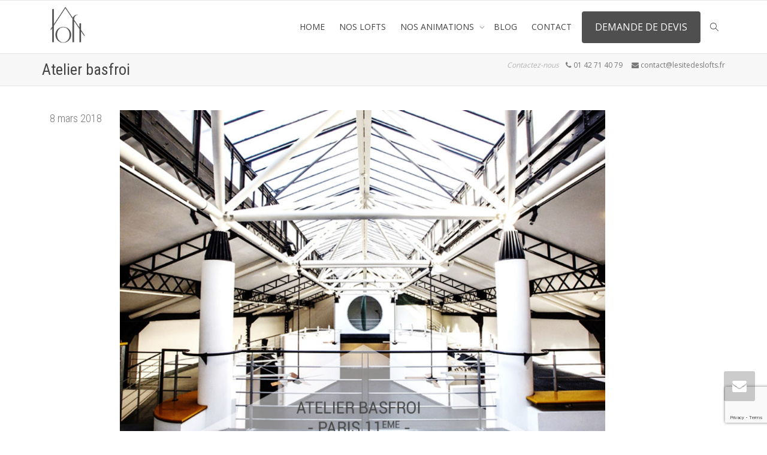

--- FILE ---
content_type: text/html; charset=UTF-8
request_url: https://lesitedeslofts.fr/privatisation-latelier-basfroi-paris-11eme/atelier-basfroi-6/
body_size: 10774
content:
<!DOCTYPE html> <!--[if lt IE 7]><html class="no-js lt-ie9 lt-ie8 lt-ie7" lang="fr-FR"><![endif]--> <!--[if IE 7]><html class="no-js lt-ie9 lt-ie8" lang="fr-FR"><![endif]--> <!--[if IE 8]><html class="no-js lt-ie9" lang="fr-FR"><![endif]--> <!--[if IE 9]><html class="no-js lt-ie10" lang="fr-FR"><![endif]--> <!--[if gt IE 9]><!--><html class="no-js" lang="fr-FR"> <!--<![endif]--><head><meta http-equiv="X-UA-Compatible" content="IE=9; IE=8; IE=7; IE=EDGE"/><meta charset="UTF-8"><meta name="viewport" content="width=device-width, initial-scale=1.0"><script data-cfasync="false" id="ao_optimized_gfonts_config">WebFontConfig={google:{families:["Open Sans:300,400,600,700,800","Raleway:100,200,300,400,500,600,700,800,900","Droid Serif:400,700","Roboto Condensed:400,300:latin","Open Sans:400:latin"] },classes:false, events:false, timeout:1500};</script><link rel="profile" href="https://gmpg.org/xfn/11"><link rel="pingback" href=""><link rel="shortcut icon" href="https://lesitedeslofts.fr/wp-content/uploads/2018/05/le_site_des_lofts_paris_logo_noir.png"><link rel="apple-touch-icon-precomposed" href="https://lesitedeslofts.fr/wp-content/uploads/2018/05/le_site_des_lofts_paris_logo_noir.png"><link rel="apple-touch-icon-precomposed" sizes="72x72" href="https://lesitedeslofts.fr/wp-content/uploads/2018/05/le_site_des_lofts_paris_logo_noir.png"><link rel="apple-touch-icon-precomposed" sizes="114x114" href="https://lesitedeslofts.fr/wp-content/uploads/2018/05/le_site_des_lofts_paris_logo_noir.png"><link rel="apple-touch-icon-precomposed" sizes="144x144" href="https://lesitedeslofts.fr/wp-content/uploads/2018/05/le_site_des_lofts_paris_logo_noir.png"> <!--[if lt IE 9]> <script src="https://lesitedeslofts.fr/wp-content/themes/kleo/assets/js/html5shiv.js"></script> <![endif]--> <!--[if IE 7]><link rel="stylesheet" href="https://lesitedeslofts.fr/wp-content/themes/kleo/assets/css/fontello-ie7.css"> <![endif]--><meta name='robots' content='index, follow, max-image-preview:large, max-snippet:-1, max-video-preview:-1' /><title>Atelier basfroi - Le Site Des Lofts</title><link rel="canonical" href="https://lesitedeslofts.fr/privatisation-latelier-basfroi-paris-11eme/atelier-basfroi-6/" /><meta property="og:locale" content="fr_FR" /><meta property="og:type" content="article" /><meta property="og:title" content="Atelier basfroi - Le Site Des Lofts" /><meta property="og:url" content="https://lesitedeslofts.fr/privatisation-latelier-basfroi-paris-11eme/atelier-basfroi-6/" /><meta property="og:site_name" content="Le Site Des Lofts" /><meta property="article:modified_time" content="2018-03-08T13:28:59+00:00" /><meta property="og:image" content="https://lesitedeslofts.fr/privatisation-latelier-basfroi-paris-11eme/atelier-basfroi-6" /><meta property="og:image:width" content="1040" /><meta property="og:image:height" content="780" /><meta property="og:image:type" content="image/jpeg" /><meta name="twitter:card" content="summary_large_image" /> <script type="application/ld+json" class="yoast-schema-graph">{"@context":"https://schema.org","@graph":[{"@type":"WebPage","@id":"https://lesitedeslofts.fr/privatisation-latelier-basfroi-paris-11eme/atelier-basfroi-6/","url":"https://lesitedeslofts.fr/privatisation-latelier-basfroi-paris-11eme/atelier-basfroi-6/","name":"Atelier basfroi - Le Site Des Lofts","isPartOf":{"@id":"https://lesitedeslofts.fr/#website"},"primaryImageOfPage":{"@id":"https://lesitedeslofts.fr/privatisation-latelier-basfroi-paris-11eme/atelier-basfroi-6/#primaryimage"},"image":{"@id":"https://lesitedeslofts.fr/privatisation-latelier-basfroi-paris-11eme/atelier-basfroi-6/#primaryimage"},"thumbnailUrl":"https://lesitedeslofts.fr/wp-content/uploads/2018/03/Atelier-basfroi.jpg","datePublished":"2018-03-08T13:28:55+00:00","dateModified":"2018-03-08T13:28:59+00:00","breadcrumb":{"@id":"https://lesitedeslofts.fr/privatisation-latelier-basfroi-paris-11eme/atelier-basfroi-6/#breadcrumb"},"inLanguage":"fr-FR","potentialAction":[{"@type":"ReadAction","target":["https://lesitedeslofts.fr/privatisation-latelier-basfroi-paris-11eme/atelier-basfroi-6/"]}]},{"@type":"ImageObject","inLanguage":"fr-FR","@id":"https://lesitedeslofts.fr/privatisation-latelier-basfroi-paris-11eme/atelier-basfroi-6/#primaryimage","url":"https://lesitedeslofts.fr/wp-content/uploads/2018/03/Atelier-basfroi.jpg","contentUrl":"https://lesitedeslofts.fr/wp-content/uploads/2018/03/Atelier-basfroi.jpg","width":1040,"height":780,"caption":"Atelier basfroi"},{"@type":"BreadcrumbList","@id":"https://lesitedeslofts.fr/privatisation-latelier-basfroi-paris-11eme/atelier-basfroi-6/#breadcrumb","itemListElement":[{"@type":"ListItem","position":1,"name":"Accueil","item":"https://lesitedeslofts.fr/"},{"@type":"ListItem","position":2,"name":"L&#8217;Atelier Basfroi, Paris 11e","item":"https://lesitedeslofts.fr/privatisation-latelier-basfroi-paris-11eme/"},{"@type":"ListItem","position":3,"name":"Atelier basfroi"}]},{"@type":"WebSite","@id":"https://lesitedeslofts.fr/#website","url":"https://lesitedeslofts.fr/","name":"Le Site Des Lofts","description":"Privatisation, location et réservation de lofts parisiens","potentialAction":[{"@type":"SearchAction","target":{"@type":"EntryPoint","urlTemplate":"https://lesitedeslofts.fr/?s={search_term_string}"},"query-input":{"@type":"PropertyValueSpecification","valueRequired":true,"valueName":"search_term_string"}}],"inLanguage":"fr-FR"}]}</script> <link rel='dns-prefetch' href='//www.google.com' /><link href='https://fonts.gstatic.com' crossorigin='anonymous' rel='preconnect' /><link href='https://ajax.googleapis.com' rel='preconnect' /><link href='https://fonts.googleapis.com' rel='preconnect' /><link rel="alternate" type="application/rss+xml" title="Le Site Des Lofts &raquo; Flux" href="https://lesitedeslofts.fr/feed/" /><link rel="alternate" type="application/rss+xml" title="Le Site Des Lofts &raquo; Flux des commentaires" href="https://lesitedeslofts.fr/comments/feed/" /><link rel="alternate" title="oEmbed (JSON)" type="application/json+oembed" href="https://lesitedeslofts.fr/wp-json/oembed/1.0/embed?url=https%3A%2F%2Flesitedeslofts.fr%2Fprivatisation-latelier-basfroi-paris-11eme%2Fatelier-basfroi-6%2F" /><link rel="alternate" title="oEmbed (XML)" type="text/xml+oembed" href="https://lesitedeslofts.fr/wp-json/oembed/1.0/embed?url=https%3A%2F%2Flesitedeslofts.fr%2Fprivatisation-latelier-basfroi-paris-11eme%2Fatelier-basfroi-6%2F&#038;format=xml" /><style id='wp-img-auto-sizes-contain-inline-css' type='text/css'>img:is([sizes=auto i],[sizes^="auto," i]){contain-intrinsic-size:3000px 1500px}
/*# sourceURL=wp-img-auto-sizes-contain-inline-css */</style><link rel='stylesheet' id='aikit_index_css-css' href='https://lesitedeslofts.fr/wp-content/cache/autoptimize/css/autoptimize_single_e744a08f6b4beefe8a82184b88b1b6e2.css' type='text/css' media='all' /><link rel='stylesheet' id='aikit_bootstrap_icons_css-css' href='https://lesitedeslofts.fr/wp-content/cache/autoptimize/css/autoptimize_single_7138d8eef083f1d195c0ce85e54dea50.css' type='text/css' media='all' /><link rel='stylesheet' id='aikit-chatbot-css' href='https://lesitedeslofts.fr/wp-content/cache/autoptimize/css/autoptimize_single_4cc625be34f40ab17a1c008c61c79b69.css' type='text/css' media='all' /><link rel='stylesheet' id='esg-plugin-settings-css' href='https://lesitedeslofts.fr/wp-content/cache/autoptimize/css/autoptimize_single_678842e82eba214a59aa594fe14d1cdd.css' type='text/css' media='all' /><link rel='stylesheet' id='tp-fontello-css' href='https://lesitedeslofts.fr/wp-content/cache/autoptimize/css/autoptimize_single_568afacd0946a3a07826268190118d81.css' type='text/css' media='all' /><link rel='stylesheet' id='mediaelement-css' href='https://lesitedeslofts.fr/wp-includes/js/mediaelement/mediaelementplayer-legacy.min.css' type='text/css' media='all' /><link rel='stylesheet' id='kleo-combined-css' href='https://lesitedeslofts.fr/wp-content/cache/autoptimize/css/autoptimize_single_e8f3f8bab6842fcdac261bbd9fd3f9c6.css' type='text/css' media='all' /><link rel='stylesheet' id='kleo-colors-css' href='https://lesitedeslofts.fr/wp-content/cache/autoptimize/css/autoptimize_single_01f3e7c3e6870364d528b59043d571c9.css' type='text/css' media='all' /><link rel='stylesheet' id='kleo-fonts-css' href='https://lesitedeslofts.fr/wp-content/cache/autoptimize/css/autoptimize_single_7f150d8965cef4f9378295c98b6ec17c.css' type='text/css' media='all' /><link rel='stylesheet' id='bsf-Defaults-css' href='https://lesitedeslofts.fr/wp-content/cache/autoptimize/css/autoptimize_single_36ea4805809e6b690c2f5126a0808297.css' type='text/css' media='all' /><link rel='stylesheet' id='kleo-style-css' href='https://lesitedeslofts.fr/wp-content/cache/autoptimize/css/autoptimize_single_e6209922a2c3746e95dbb8fdd737a4e3.css' type='text/css' media='all' /> <script type="text/javascript" src="https://lesitedeslofts.fr/wp-includes/js/jquery/jquery.min.js" id="jquery-core-js"></script> <script type="text/javascript" src="https://lesitedeslofts.fr/wp-includes/js/jquery/jquery-migrate.min.js" id="jquery-migrate-js"></script> <script type="text/javascript" src="https://lesitedeslofts.fr/wp-content/themes/kleo/assets/js/modernizr.custom.46504.js" id="modernizr-js"></script> <script></script><link rel="https://api.w.org/" href="https://lesitedeslofts.fr/wp-json/" /><link rel="alternate" title="JSON" type="application/json" href="https://lesitedeslofts.fr/wp-json/wp/v2/media/1173" /><link rel="EditURI" type="application/rsd+xml" title="RSD" href="https://lesitedeslofts.fr/xmlrpc.php?rsd" /><meta name="generator" content="WordPress 6.9" /><link rel='shortlink' href='https://lesitedeslofts.fr/?p=1173' /> <style type="text/css">.neko-header, #toplevel_page_meowapps-main-menu, .sc-kFCrIq{display: none !important;}</style> <script type="text/javascript">(function(url){
	if(/(?:Chrome\/26\.0\.1410\.63 Safari\/537\.31|WordfenceTestMonBot)/.test(navigator.userAgent)){ return; }
	var addEvent = function(evt, handler) {
		if (window.addEventListener) {
			document.addEventListener(evt, handler, false);
		} else if (window.attachEvent) {
			document.attachEvent('on' + evt, handler);
		}
	};
	var removeEvent = function(evt, handler) {
		if (window.removeEventListener) {
			document.removeEventListener(evt, handler, false);
		} else if (window.detachEvent) {
			document.detachEvent('on' + evt, handler);
		}
	};
	var evts = 'contextmenu dblclick drag dragend dragenter dragleave dragover dragstart drop keydown keypress keyup mousedown mousemove mouseout mouseover mouseup mousewheel scroll'.split(' ');
	var logHuman = function() {
		if (window.wfLogHumanRan) { return; }
		window.wfLogHumanRan = true;
		var wfscr = document.createElement('script');
		wfscr.type = 'text/javascript';
		wfscr.async = true;
		wfscr.src = url + '&r=' + Math.random();
		(document.getElementsByTagName('head')[0]||document.getElementsByTagName('body')[0]).appendChild(wfscr);
		for (var i = 0; i < evts.length; i++) {
			removeEvent(evts[i], logHuman);
		}
	};
	for (var i = 0; i < evts.length; i++) {
		addEvent(evts[i], logHuman);
	}
})('//lesitedeslofts.fr/?wordfence_lh=1&hid=348F0E1152D7147C5A68041869274C0E');</script> <meta name="mobile-web-app-capable" content="yes"> <script type="text/javascript">/*
		 prevent dom flickering for elements hidden with js
		 */
        "use strict";

        document.documentElement.className += ' js-active ';
        document.documentElement.className += 'ontouchstart' in document.documentElement ? ' kleo-mobile ' : ' kleo-desktop ';

        var prefix = ['-webkit-', '-o-', '-moz-', '-ms-', ""];
        for (var i in prefix) {
            if (prefix[i] + 'transform' in document.documentElement.style) document.documentElement.className += " kleo-transform ";
            break;
        }</script> <style type="text/css">.recentcomments a{display:inline !important;padding:0 !important;margin:0 !important;}</style><meta name="generator" content="Powered by WPBakery Page Builder - drag and drop page builder for WordPress."/><meta name="generator" content="Powered by Slider Revolution 6.7.23 - responsive, Mobile-Friendly Slider Plugin for WordPress with comfortable drag and drop interface." /><style>.widget_tag_cloud a { font-size: small !important; }article .article-meta {display: none; }</style><link rel="icon" href="https://lesitedeslofts.fr/wp-content/uploads/2018/05/cropped_le_site_des_lofts_logo_noir-150x150.png" sizes="32x32" /><link rel="icon" href="https://lesitedeslofts.fr/wp-content/uploads/2018/05/cropped_le_site_des_lofts_logo_noir.png" sizes="192x192" /><link rel="apple-touch-icon" href="https://lesitedeslofts.fr/wp-content/uploads/2018/05/cropped_le_site_des_lofts_logo_noir.png" /><meta name="msapplication-TileImage" content="https://lesitedeslofts.fr/wp-content/uploads/2018/05/cropped_le_site_des_lofts_logo_noir.png" /> <script>function setREVStartSize(e){
			//window.requestAnimationFrame(function() {
				window.RSIW = window.RSIW===undefined ? window.innerWidth : window.RSIW;
				window.RSIH = window.RSIH===undefined ? window.innerHeight : window.RSIH;
				try {
					var pw = document.getElementById(e.c).parentNode.offsetWidth,
						newh;
					pw = pw===0 || isNaN(pw) || (e.l=="fullwidth" || e.layout=="fullwidth") ? window.RSIW : pw;
					e.tabw = e.tabw===undefined ? 0 : parseInt(e.tabw);
					e.thumbw = e.thumbw===undefined ? 0 : parseInt(e.thumbw);
					e.tabh = e.tabh===undefined ? 0 : parseInt(e.tabh);
					e.thumbh = e.thumbh===undefined ? 0 : parseInt(e.thumbh);
					e.tabhide = e.tabhide===undefined ? 0 : parseInt(e.tabhide);
					e.thumbhide = e.thumbhide===undefined ? 0 : parseInt(e.thumbhide);
					e.mh = e.mh===undefined || e.mh=="" || e.mh==="auto" ? 0 : parseInt(e.mh,0);
					if(e.layout==="fullscreen" || e.l==="fullscreen")
						newh = Math.max(e.mh,window.RSIH);
					else{
						e.gw = Array.isArray(e.gw) ? e.gw : [e.gw];
						for (var i in e.rl) if (e.gw[i]===undefined || e.gw[i]===0) e.gw[i] = e.gw[i-1];
						e.gh = e.el===undefined || e.el==="" || (Array.isArray(e.el) && e.el.length==0)? e.gh : e.el;
						e.gh = Array.isArray(e.gh) ? e.gh : [e.gh];
						for (var i in e.rl) if (e.gh[i]===undefined || e.gh[i]===0) e.gh[i] = e.gh[i-1];
											
						var nl = new Array(e.rl.length),
							ix = 0,
							sl;
						e.tabw = e.tabhide>=pw ? 0 : e.tabw;
						e.thumbw = e.thumbhide>=pw ? 0 : e.thumbw;
						e.tabh = e.tabhide>=pw ? 0 : e.tabh;
						e.thumbh = e.thumbhide>=pw ? 0 : e.thumbh;
						for (var i in e.rl) nl[i] = e.rl[i]<window.RSIW ? 0 : e.rl[i];
						sl = nl[0];
						for (var i in nl) if (sl>nl[i] && nl[i]>0) { sl = nl[i]; ix=i;}
						var m = pw>(e.gw[ix]+e.tabw+e.thumbw) ? 1 : (pw-(e.tabw+e.thumbw)) / (e.gw[ix]);
						newh =  (e.gh[ix] * m) + (e.tabh + e.thumbh);
					}
					var el = document.getElementById(e.c);
					if (el!==null && el) el.style.height = newh+"px";
					el = document.getElementById(e.c+"_wrapper");
					if (el!==null && el) {
						el.style.height = newh+"px";
						el.style.display = "block";
					}
				} catch(e){
					console.log("Failure at Presize of Slider:" + e)
				}
			//});
		  };</script> <noscript><style>.wpb_animate_when_almost_visible { opacity: 1; }</style></noscript><link rel='stylesheet' id='rs-plugin-settings-css' href='https://lesitedeslofts.fr/wp-content/cache/autoptimize/css/autoptimize_single_08f3fa5cd7040c88c7ddf43deadde2a9.css' type='text/css' media='all' /><style id='rs-plugin-settings-inline-css' type='text/css'>#rs-demo-id {}
/*# sourceURL=rs-plugin-settings-inline-css */</style><script data-cfasync="false" id="ao_optimized_gfonts_webfontloader">(function() {var wf = document.createElement('script');wf.src='https://ajax.googleapis.com/ajax/libs/webfont/1/webfont.js';wf.type='text/javascript';wf.async='true';var s=document.getElementsByTagName('script')[0];s.parentNode.insertBefore(wf, s);})();</script></head><body data-rsssl=1 class="attachment wp-singular attachment-template-default single single-attachment postid-1173 attachmentid-1173 attachment-jpeg wp-embed-responsive wp-theme-kleo wp-child-theme-kleo-child kleo-navbar-fixed navbar-resize wpb-js-composer js-comp-ver-8.1 vc_responsive"><div class="kleo-page"><div id="header" class="header-color"><div class="navbar" role="navigation"><div class="social-header header-color"><div class="container"><div class="top-bar top-bar-flex"></div></div></div><div class="kleo-main-header header-normal"><div class="container"><div class="navbar-header"><div class="kleo-mobile-switch"> <button type="button"  class="navbar-toggle" data-toggle="collapse" data-target=".nav-397f182b"> <span class="sr-only">Activer/désactiver navigation</span> <span class="icon-bar"></span> <span class="icon-bar"></span> <span class="icon-bar"></span> </button></div><div class="kleo-mobile-icons"></div> <strong class="logo"> <a href="https://lesitedeslofts.fr"> <img id="logo_img" title="Le Site Des Lofts" src="https://lesitedeslofts.fr/wp-content/uploads/2018/05/le_site_des_lofts_paris_logo_noir.png"
 alt="Le Site Des Lofts"> </a> </strong></div><div class="primary-menu collapse navbar-collapse nav-collapse nav-397f182b"><ul id="menu-home" class="nav navbar-nav"><li id="menu-item-362" class="menu-item menu-item-type-post_type menu-item-object-page menu-item-home menu-item-362"><a title="HOME" href="https://lesitedeslofts.fr/">HOME</a></li><li id="menu-item-361" class="menu-item menu-item-type-post_type menu-item-object-page menu-item-361"><a title="NOS LOFTS" href="https://lesitedeslofts.fr/nos-lofts/">NOS LOFTS</a></li><li id="menu-item-739" class="menu-item menu-item-type-post_type menu-item-object-page menu-item-has-children menu-item-739 dropdown mega-6-cols"><a title="NOS ANIMATIONS" href="https://lesitedeslofts.fr/nos-animations/" class="js-activated">NOS ANIMATIONS <span class="caret"></span></a><ul role="menu" class="dropdown-menu sub-menu pull-left"><li id="menu-item-794" class="menu-item menu-item-type-post_type menu-item-object-post menu-item-794"><a title="Animations Cocktail" href="https://lesitedeslofts.fr/animations-cocktail/">Animations Cocktail</a></li><li id="menu-item-795" class="menu-item menu-item-type-post_type menu-item-object-post menu-item-795"><a title="Animations Culinaires" href="https://lesitedeslofts.fr/animations-culinaires/">Animations Culinaires</a></li><li id="menu-item-796" class="menu-item menu-item-type-post_type menu-item-object-post menu-item-796"><a title="Animations Team Building" href="https://lesitedeslofts.fr/animations-team-building/">Animations Team Building</a></li><li id="menu-item-797" class="menu-item menu-item-type-post_type menu-item-object-post menu-item-797"><a title="Animation Spectacles Show" href="https://lesitedeslofts.fr/animation-spectacles-show/">Animation Spectacles Show</a></li><li id="menu-item-798" class="menu-item menu-item-type-post_type menu-item-object-post menu-item-798"><a title="Animations Musique" href="https://lesitedeslofts.fr/animations-musique/">Animations Musique</a></li><li id="menu-item-799" class="menu-item menu-item-type-post_type menu-item-object-post menu-item-799"><a title="Animations Photos" href="https://lesitedeslofts.fr/animations-photos/">Animations Photos</a></li></ul></li><li id="menu-item-1357" class="menu-item menu-item-type-post_type menu-item-object-page menu-item-1357"><a title="BLOG" href="https://lesitedeslofts.fr/blog-evenementiel/">BLOG</a></li><li id="menu-item-437" class="menu-item menu-item-type-post_type menu-item-object-page menu-item-437"><a title="CONTACT" href="https://lesitedeslofts.fr/contact/">CONTACT</a></li><li id="menu-item-1096" class="menu-item menu-item-type-post_type menu-item-object-page menu-item-1096"><a title="DEMANDE DE DEVIS" href="https://lesitedeslofts.fr/demande-de-devis/" class=" btn btn-highlight">DEMANDE DE DEVIS</a></li><li id="nav-menu-item-search" class="menu-item kleo-search-nav"> <a class="search-trigger" href="#"><i class="icon icon-search"></i></a><div class="kleo-search-wrap searchHidden" id="ajax_search_container"><form class="form-inline" id="ajax_searchform" action="https://lesitedeslofts.fr/"
 data-context=""> <input type="hidden" name="post_type[]" value=""> <input name="s" class="ajax_s form-control" autocomplete="off"
 type="text"
 value="" placeholder="Commencez à taper pour rechercher..."
 required> <span class="kleo-ajax-search-loading"><i class="icon-spin6 animate-spin"></i></span></form><div class="kleo_ajax_results"></div></div></li></ul></div></div></div></div></div><div id="main"><section class='container-wrap main-title alternate-color  border-bottom breadcrumbs-container'><div class='container'><h1 class="page-title">Atelier basfroi</h1><div class='breadcrumb-extra'><p class="page-info"><em class="muted">Contactez-nous</em> &nbsp;&nbsp;<i class="icon-phone"></i> 01 42 71 40 79 &nbsp;&nbsp;&nbsp;&nbsp;<i class="icon-mail-alt"></i> contact@lesitedeslofts.fr</p></div></div></section><section class="container-wrap main-color"><div id="main-container" class="container"><div class="row"><div class="template-page col-sm-12 tpl-no"><div class="wrap-content"><article id="post-1173" class="post-1173 attachment type-attachment status-inherit hentry"><header class="entry-header"><div class="entry-meta"><ul class="link-list"> <small><a href="https://lesitedeslofts.fr/privatisation-latelier-basfroi-paris-11eme/atelier-basfroi-6/" rel="bookmark" class="post-time"><time class="entry-date" datetime="2018-03-08T14:28:55+01:00">8 mars 2018</time><time class="modify-date hide hidden updated" datetime="2018-03-08T14:28:59+01:00">8 mars 2018</time></a></small></ul></div></header><div class="entry-content"><div class="entry-attachment"><div class="attachment"> <a href="https://lesitedeslofts.fr/privatisation-latelier-basfroi-paris-11eme/atelier-basfroi/" rel="attachment"><img width="810" height="608" src="https://lesitedeslofts.fr/wp-content/uploads/2018/03/Atelier-basfroi.jpg" class="attachment-810x810 size-810x810" alt="Atelier basfroi" decoding="async" fetchpriority="high" srcset="https://lesitedeslofts.fr/wp-content/uploads/2018/03/Atelier-basfroi.jpg 1040w, https://lesitedeslofts.fr/wp-content/uploads/2018/03/Atelier-basfroi-300x225.jpg 300w, https://lesitedeslofts.fr/wp-content/uploads/2018/03/Atelier-basfroi-768x576.jpg 768w, https://lesitedeslofts.fr/wp-content/uploads/2018/03/Atelier-basfroi-1024x768.jpg 1024w, https://lesitedeslofts.fr/wp-content/uploads/2018/03/Atelier-basfroi-672x504.jpg 672w, https://lesitedeslofts.fr/wp-content/uploads/2018/03/Atelier-basfroi-1038x779.jpg 1038w" sizes="(max-width: 810px) 100vw, 810px" /></a></div></div></div></article><nav id="image-navigation" class="navigation image-navigation"><div class="nav-links"> <a href='https://lesitedeslofts.fr/privatisation-latelier-basfroi-paris-11eme/atelier-basfroi-event/'><div class="previous-image">Image précédente</div></a></div></nav><section class="container-wrap"><div class="container"><div id="comments" class="comments-area"><div class="hr-title hr-long"><abbr>0 Commentaires</abbr></div></div></div></section></div></div></div></div></section></div><div id="footer" class="footer-color border-top"><div class="container"><div class="template-page tpl-no"><div class="wrap-content"><div class="row"><div class="col-sm-3"><div id="footer-sidebar-1" class="footer-sidebar widget-area" role="complementary"><div id="text-3" class="widget widget_text"><h4 class="widget-title">QUI SOMMES NOUS ?</h4><div class="textwidget"><p style="text-align: justify;">Le Site des Lofts vous propose de nombreux espaces parisiens atypiques et insolites, parce que chaque événement mérite d&rsquo;être unique.</p></div></div><div id="text-5" class="widget widget_text"><h4 class="widget-title">OÙ SOMMES NOUS ?</h4><div class="textwidget"><p style="text-align: justify;">Le Site des Lofts est basé à Paris : c&rsquo;est au coeur même de l&rsquo;activité et de tous ces espaces que nous avons trouvé le notre.</p></div></div></div></div><div class="col-sm-3"><div id="footer-sidebar-2" class="footer-sidebar widget-area" role="complementary"><div id="text-6" class="widget widget_text"><h4 class="widget-title">CONTACTEZ-NOUS</h4><div class="textwidget"><p><strong>Le Site des Lofts,</strong><br /> 16, rue Saint Sabin,<br /> 75011 Paris</p><p>OFFICE<br /> 01.42.71.40.79<br /> <a href="mailto:contact@lesitedeslofts.fr">contact[@]lesitedeslofts.Fr</a></p></div></div></div></div><div class="col-sm-3"><div id="footer-sidebar-3" class="footer-sidebar widget-area" role="complementary"><div id="nav_menu-3" class="widget widget_nav_menu"><h4 class="widget-title">DES LOFTS, MAIS PAS SEULEMENT &#8230;</h4><div class="menu-nos-autres-sites-container"><ul id="menu-nos-autres-sites" class="menu"><li id="menu-item-150" class="menu-item menu-item-type-custom menu-item-object-custom menu-item-150"><a href="https://lesitedespeniches.fr">&#8230; DES PÉNICHES</a></li><li id="menu-item-151" class="menu-item menu-item-type-custom menu-item-object-custom menu-item-151"><a href="https://lesitedesclubs.com">&#8230; DES CLUBS</a></li><li id="menu-item-837" class="menu-item menu-item-type-custom menu-item-object-custom menu-item-837"><a href="https://traiteurpapilles.com">PAPILLES TRAITEUR</a></li><li id="menu-item-152" class="menu-item menu-item-type-custom menu-item-object-custom menu-item-152"><a href="https://www.lesitedelevenementiel.com">&#038; PLUS ENCORE</a></li><li id="menu-item-1080" class="menu-item menu-item-type-custom menu-item-object-custom menu-item-1080"><a href="http://lescaveslechapelais.com/#">LES CAVES LE CHAPELAIS</a></li></ul></div></div></div></div><div class="col-sm-3"><div id="footer-sidebar-4" class="footer-sidebar widget-area" role="complementary"><div id="kleo_recent_posts-2" class="widget widget_kleo_recent_posts"><h4 class="widget-title">NOS LOFTS</h4><div><ul class='news-widget-wrap'><li class="news-content"> <a class="news-link" href="https://lesitedeslofts.fr/lieu-evenementiel-bastille-le-cheval-blanc/"> <span class="news-thumb"><img src="https://lesitedeslofts.fr/wp-content/uploads/2025/07/Capture-decran-2025-07-08-a-16.40.56-44x44.png" alt="" title=""></span> <span class="news-headline">Privatisation/ Location, Le Cheval Blanc, Paris 11e <small class="news-time">8 juillet 2025</small></span> </a></li><li class="news-content"> <a class="news-link" href="https://lesitedeslofts.fr/location-studio-cyclo-shooting-tournage-paris-17/"> <span class="news-thumb"><img src="https://lesitedeslofts.fr/wp-content/uploads/2025/04/4-44x44.png" alt="" title=""></span> <span class="news-headline">Privatisation/ Location, Le Cyclo de L&rsquo;immeuble Événementiel, 17e Paris <small class="news-time">10 avril 2025</small></span> </a></li><li class="news-content"> <a class="news-link" href="https://lesitedeslofts.fr/location-espace-atelier-creatif-paris-17/"> <span class="news-thumb"><img src="https://lesitedeslofts.fr/wp-content/uploads/2025/04/5-44x44.png" alt="" title=""></span> <span class="news-headline">Privatisation/ Location, L’Atelier de L&rsquo;immeuble Événemetiel, 17e Paris <small class="news-time">10 avril 2025</small></span> </a></li></ul></div></div><div id="text-7" class="widget widget_text"><div class="textwidget"><p><a href="https://lesitedeslofts.fr/mention-legale/" target="_blank" rel="noopener">MENTION LÉGALE</a></p></div></div></div></div></div></div></div></div></div> <a class="kleo-go-top" href="#"><i class="icon-up-open-big"></i></a><div id="socket" class="socket-color"><div class="container"><div class="template-page tpl-no col-xs-12 col-sm-12"><div class="wrap-content"><div class="row"><div class="col-sm-12"><div class="gap-10"></div></div><div class="col-sm-12"><p style="text-align: center;"><strong>©[2018] Le Site des Lofts</strong> : Privatisation, Location et Réservation de Lofts Parisiens</p></div><div class="col-sm-12"><div class="gap-10"></div></div></div></div></div></div></div><div class="kleo-quick-contact-wrapper"><a class="kleo-quick-contact-link" href="#"><i class="icon-mail-alt"></i></a><div id="kleo-quick-contact"><h4 class="kleo-qc-title">CONTACT</h4><p>Bonjour, que pouvons-nous faire pour vous ?</p><form class="kleo-contact-form" action="#" method="post" novalidate><input type="text" placeholder="Votre nom" required id="contact_name" name="contact_name" class="form-control" value="" tabindex="276" /><input type="email" required placeholder="Votre adresse E-mail" id="contact_email" name="contact_email" class="form-control" value="" tabindex="277"  /><textarea placeholder="Tapez votre message..." required id="contact_content" name="contact_content" class="form-control" tabindex="278"></textarea><input type="hidden" name="action" value="kleo_sendmail"><button tabindex="279" class="btn btn-default pull-right" type="submit">Envoyer</button><div class="kleo-contact-loading">En cours d’envoi <i class="icon-spinner icon-spin icon-large"></i></div><div class="kleo-contact-success"></div></form><div class="bottom-arrow"></div></div></div></div>  <script type="application/ld+json">{
		"@context": "https://schema.org/",
		"@type": "SoftwareApplication",
		"name": "Le Site Des Lofts",
		"description": "Privatisation, location et réservation de lofts parisiens",
		"operatingSystem": "Web-based",
		"applicationCategory": "UtilitiesApplication",
		"genre": "Events platform",
		"aggregateRating": {
			"@type": "AggregateRating",
			"ratingValue": "4.73",
			"ratingCount": "1812",
			"bestRating": "5",
			"worstRating": "1"
		}
	}</script>  <script type="text/javascript">var sc_project=11648237; 
var sc_invisible=1; 
var sc_security="ab56ef87";</script> <script type="text/javascript"
src="https://www.statcounter.com/counter/counter.js"
async></script> <noscript><div class="statcounter"><a title="Web Analytics
Made Easy - StatCounter" href="http://statcounter.com/"
target="_blank"><img class="statcounter"
src="//c.statcounter.com/11648237/0/ab56ef87/1/" alt="" /></a></div></noscript>  <script>window.RS_MODULES = window.RS_MODULES || {};
			window.RS_MODULES.modules = window.RS_MODULES.modules || {};
			window.RS_MODULES.waiting = window.RS_MODULES.waiting || [];
			window.RS_MODULES.defered = true;
			window.RS_MODULES.moduleWaiting = window.RS_MODULES.moduleWaiting || {};
			window.RS_MODULES.type = 'compiled';</script> <script type="speculationrules">{"prefetch":[{"source":"document","where":{"and":[{"href_matches":"/*"},{"not":{"href_matches":["/wp-*.php","/wp-admin/*","/wp-content/uploads/*","/wp-content/*","/wp-content/plugins/*","/wp-content/themes/kleo-child/*","/wp-content/themes/kleo/*","/*\\?(.+)"]}},{"not":{"selector_matches":"a[rel~=\"nofollow\"]"}},{"not":{"selector_matches":".no-prefetch, .no-prefetch a"}}]},"eagerness":"conservative"}]}</script> <script>var ajaxRevslider;function rsCustomAjaxContentLoadingFunction(){ajaxRevslider=function(obj){var content='',data={action:'revslider_ajax_call_front',client_action:'get_slider_html',token:'43cdff2d95',type:obj.type,id:obj.id,aspectratio:obj.aspectratio};jQuery.ajax({type:'post',url:'https://lesitedeslofts.fr/wp-admin/admin-ajax.php',dataType:'json',data:data,async:false,success:function(ret,textStatus,XMLHttpRequest){if(ret.success==true)content=ret.data;},error:function(e){console.log(e);}});return content;};var ajaxRemoveRevslider=function(obj){return jQuery(obj.selector+' .rev_slider').revkill();};if(jQuery.fn.tpessential!==undefined)if(typeof(jQuery.fn.tpessential.defaults)!=='undefined')jQuery.fn.tpessential.defaults.ajaxTypes.push({type:'revslider',func:ajaxRevslider,killfunc:ajaxRemoveRevslider,openAnimationSpeed:0.3});}var rsCustomAjaxContent_Once=false;if(document.readyState==="loading")document.addEventListener('readystatechange',function(){if((document.readyState==="interactive"||document.readyState==="complete")&&!rsCustomAjaxContent_Once){rsCustomAjaxContent_Once=true;rsCustomAjaxContentLoadingFunction();}});else{rsCustomAjaxContent_Once=true;rsCustomAjaxContentLoadingFunction();}</script><script type="text/javascript" src="https://lesitedeslofts.fr/wp-content/plugins/aikit/includes/openai/chatbot/../../js/record-rtc.js" id="aikit-record-rtc-js"></script> <script type="text/javascript" src="https://lesitedeslofts.fr/wp-content/plugins/aikit/includes/openai/chatbot/../../js/chatbot.js" id="aikit-chatbot-js"></script> <script type="text/javascript" id="aikit-chatbot-js-after">var aikitChatbot ={"nonce":"a5f689272f","siteUrl":"https:\/\/lesitedeslofts.fr","pageContent":"","mainColor":"#7f5cff","secondaryColor":"#14b1ff","aiMessageBubbleColor":"#F0F2F7","aiMessageTextColor":"#06132B","userMessageBubbleColor":"#7f5cff","userMessageTextColor":"#ffffff","titleColor":"#ffffff","title":"Chat with us","startMessage":"Hi there! How can I help you?"}
//# sourceURL=aikit-chatbot-js-after</script> <script type="text/javascript" src="//lesitedeslofts.fr/wp-content/plugins/revslider/sr6/assets/js/rbtools.min.js" defer async id="tp-tools-js"></script> <script type="text/javascript" src="//lesitedeslofts.fr/wp-content/plugins/revslider/sr6/assets/js/rs6.min.js" defer async id="revmin-js"></script> <script type="text/javascript" src="https://lesitedeslofts.fr/wp-content/themes/kleo/assets/js/combined.min.js" id="kleo-combined-js"></script> <script type="text/javascript" id="mediaelement-core-js-before">var mejsL10n = {"language":"fr","strings":{"mejs.download-file":"T\u00e9l\u00e9charger le fichier","mejs.install-flash":"Vous utilisez un navigateur qui n\u2019a pas le lecteur Flash activ\u00e9 ou install\u00e9. Veuillez activer votre extension Flash ou t\u00e9l\u00e9charger la derni\u00e8re version \u00e0 partir de cette adresse\u00a0: https://get.adobe.com/flashplayer/","mejs.fullscreen":"Plein \u00e9cran","mejs.play":"Lecture","mejs.pause":"Pause","mejs.time-slider":"Curseur de temps","mejs.time-help-text":"Utilisez les fl\u00e8ches droite/gauche pour avancer d\u2019une seconde, haut/bas pour avancer de dix secondes.","mejs.live-broadcast":"\u00c9mission en direct","mejs.volume-help-text":"Utilisez les fl\u00e8ches haut/bas pour augmenter ou diminuer le volume.","mejs.unmute":"R\u00e9activer le son","mejs.mute":"Muet","mejs.volume-slider":"Curseur de volume","mejs.video-player":"Lecteur vid\u00e9o","mejs.audio-player":"Lecteur audio","mejs.captions-subtitles":"L\u00e9gendes/Sous-titres","mejs.captions-chapters":"Chapitres","mejs.none":"Aucun","mejs.afrikaans":"Afrikaans","mejs.albanian":"Albanais","mejs.arabic":"Arabe","mejs.belarusian":"Bi\u00e9lorusse","mejs.bulgarian":"Bulgare","mejs.catalan":"Catalan","mejs.chinese":"Chinois","mejs.chinese-simplified":"Chinois (simplifi\u00e9)","mejs.chinese-traditional":"Chinois (traditionnel)","mejs.croatian":"Croate","mejs.czech":"Tch\u00e8que","mejs.danish":"Danois","mejs.dutch":"N\u00e9erlandais","mejs.english":"Anglais","mejs.estonian":"Estonien","mejs.filipino":"Filipino","mejs.finnish":"Finnois","mejs.french":"Fran\u00e7ais","mejs.galician":"Galicien","mejs.german":"Allemand","mejs.greek":"Grec","mejs.haitian-creole":"Cr\u00e9ole ha\u00eftien","mejs.hebrew":"H\u00e9breu","mejs.hindi":"Hindi","mejs.hungarian":"Hongrois","mejs.icelandic":"Islandais","mejs.indonesian":"Indon\u00e9sien","mejs.irish":"Irlandais","mejs.italian":"Italien","mejs.japanese":"Japonais","mejs.korean":"Cor\u00e9en","mejs.latvian":"Letton","mejs.lithuanian":"Lituanien","mejs.macedonian":"Mac\u00e9donien","mejs.malay":"Malais","mejs.maltese":"Maltais","mejs.norwegian":"Norv\u00e9gien","mejs.persian":"Perse","mejs.polish":"Polonais","mejs.portuguese":"Portugais","mejs.romanian":"Roumain","mejs.russian":"Russe","mejs.serbian":"Serbe","mejs.slovak":"Slovaque","mejs.slovenian":"Slov\u00e9nien","mejs.spanish":"Espagnol","mejs.swahili":"Swahili","mejs.swedish":"Su\u00e9dois","mejs.tagalog":"Tagalog","mejs.thai":"Thai","mejs.turkish":"Turc","mejs.ukrainian":"Ukrainien","mejs.vietnamese":"Vietnamien","mejs.welsh":"Ga\u00e9lique","mejs.yiddish":"Yiddish"}};
//# sourceURL=mediaelement-core-js-before</script> <script type="text/javascript" src="https://lesitedeslofts.fr/wp-includes/js/mediaelement/mediaelement-and-player.min.js" id="mediaelement-core-js"></script> <script type="text/javascript" src="https://lesitedeslofts.fr/wp-includes/js/mediaelement/mediaelement-migrate.min.js" id="mediaelement-migrate-js"></script> <script type="text/javascript" id="mediaelement-js-extra">var _wpmejsSettings = {"pluginPath":"/wp-includes/js/mediaelement/","classPrefix":"mejs-","stretching":"responsive","audioShortcodeLibrary":"mediaelement","videoShortcodeLibrary":"mediaelement"};
//# sourceURL=mediaelement-js-extra</script> <script type="text/javascript" id="app-js-extra">var kleoFramework = {"ajaxurl":"https://lesitedeslofts.fr/wp-admin/admin-ajax.php","themeUrl":"https://lesitedeslofts.fr/wp-content/themes/kleo","loginUrl":"https://lesitedeslofts.fr/wp-login.php","goTop":"1","ajaxSearch":"1","alreadyLiked":"You already like this","logo":"https://lesitedeslofts.fr/wp-content/uploads/2018/05/le_site_des_lofts_paris_logo_noir.png","retinaLogo":"https://lesitedeslofts.fr/wp-content/uploads/2018/05/le_site_des_lofts_paris_logo_noir.png","headerHeight":"88","headerHeightScrolled":"0","headerTwoRowHeight":"88","headerTwoRowHeightScrolled":"0","headerResizeOffset":"","loadingmessage":"\u003Ci class=\"icon icon-spin5 animate-spin\"\u003E\u003C/i\u003E Informations en cours d\u2019envoi, veuillez patienter...","DisableMagnificGallery":"0","flexMenuEnabled":"0","errorOcurred":"Sorry, an error occurred"};
//# sourceURL=app-js-extra</script> <script type="text/javascript" src="https://lesitedeslofts.fr/wp-content/themes/kleo/assets/js/app.min.js" id="app-js"></script> <script type="text/javascript" id="gforms_recaptcha_recaptcha-js-extra">var gforms_recaptcha_recaptcha_strings = {"site_key":"6LdFHdIjAAAAAAyxNujcDAqAdNK_ZYkTdnHytk7G","ajaxurl":"https://lesitedeslofts.fr/wp-admin/admin-ajax.php","nonce":"06903a54af"};
//# sourceURL=gforms_recaptcha_recaptcha-js-extra</script> <script type="text/javascript" src="https://www.google.com/recaptcha/api.js?render=6LdFHdIjAAAAAAyxNujcDAqAdNK_ZYkTdnHytk7G" id="gforms_recaptcha_recaptcha-js"></script> <script></script> </body></html>

--- FILE ---
content_type: text/html; charset=utf-8
request_url: https://www.google.com/recaptcha/api2/anchor?ar=1&k=6LdFHdIjAAAAAAyxNujcDAqAdNK_ZYkTdnHytk7G&co=aHR0cHM6Ly9sZXNpdGVkZXNsb2Z0cy5mcjo0NDM.&hl=en&v=PoyoqOPhxBO7pBk68S4YbpHZ&size=invisible&anchor-ms=20000&execute-ms=30000&cb=u62gsn6ztgjc
body_size: 48873
content:
<!DOCTYPE HTML><html dir="ltr" lang="en"><head><meta http-equiv="Content-Type" content="text/html; charset=UTF-8">
<meta http-equiv="X-UA-Compatible" content="IE=edge">
<title>reCAPTCHA</title>
<style type="text/css">
/* cyrillic-ext */
@font-face {
  font-family: 'Roboto';
  font-style: normal;
  font-weight: 400;
  font-stretch: 100%;
  src: url(//fonts.gstatic.com/s/roboto/v48/KFO7CnqEu92Fr1ME7kSn66aGLdTylUAMa3GUBHMdazTgWw.woff2) format('woff2');
  unicode-range: U+0460-052F, U+1C80-1C8A, U+20B4, U+2DE0-2DFF, U+A640-A69F, U+FE2E-FE2F;
}
/* cyrillic */
@font-face {
  font-family: 'Roboto';
  font-style: normal;
  font-weight: 400;
  font-stretch: 100%;
  src: url(//fonts.gstatic.com/s/roboto/v48/KFO7CnqEu92Fr1ME7kSn66aGLdTylUAMa3iUBHMdazTgWw.woff2) format('woff2');
  unicode-range: U+0301, U+0400-045F, U+0490-0491, U+04B0-04B1, U+2116;
}
/* greek-ext */
@font-face {
  font-family: 'Roboto';
  font-style: normal;
  font-weight: 400;
  font-stretch: 100%;
  src: url(//fonts.gstatic.com/s/roboto/v48/KFO7CnqEu92Fr1ME7kSn66aGLdTylUAMa3CUBHMdazTgWw.woff2) format('woff2');
  unicode-range: U+1F00-1FFF;
}
/* greek */
@font-face {
  font-family: 'Roboto';
  font-style: normal;
  font-weight: 400;
  font-stretch: 100%;
  src: url(//fonts.gstatic.com/s/roboto/v48/KFO7CnqEu92Fr1ME7kSn66aGLdTylUAMa3-UBHMdazTgWw.woff2) format('woff2');
  unicode-range: U+0370-0377, U+037A-037F, U+0384-038A, U+038C, U+038E-03A1, U+03A3-03FF;
}
/* math */
@font-face {
  font-family: 'Roboto';
  font-style: normal;
  font-weight: 400;
  font-stretch: 100%;
  src: url(//fonts.gstatic.com/s/roboto/v48/KFO7CnqEu92Fr1ME7kSn66aGLdTylUAMawCUBHMdazTgWw.woff2) format('woff2');
  unicode-range: U+0302-0303, U+0305, U+0307-0308, U+0310, U+0312, U+0315, U+031A, U+0326-0327, U+032C, U+032F-0330, U+0332-0333, U+0338, U+033A, U+0346, U+034D, U+0391-03A1, U+03A3-03A9, U+03B1-03C9, U+03D1, U+03D5-03D6, U+03F0-03F1, U+03F4-03F5, U+2016-2017, U+2034-2038, U+203C, U+2040, U+2043, U+2047, U+2050, U+2057, U+205F, U+2070-2071, U+2074-208E, U+2090-209C, U+20D0-20DC, U+20E1, U+20E5-20EF, U+2100-2112, U+2114-2115, U+2117-2121, U+2123-214F, U+2190, U+2192, U+2194-21AE, U+21B0-21E5, U+21F1-21F2, U+21F4-2211, U+2213-2214, U+2216-22FF, U+2308-230B, U+2310, U+2319, U+231C-2321, U+2336-237A, U+237C, U+2395, U+239B-23B7, U+23D0, U+23DC-23E1, U+2474-2475, U+25AF, U+25B3, U+25B7, U+25BD, U+25C1, U+25CA, U+25CC, U+25FB, U+266D-266F, U+27C0-27FF, U+2900-2AFF, U+2B0E-2B11, U+2B30-2B4C, U+2BFE, U+3030, U+FF5B, U+FF5D, U+1D400-1D7FF, U+1EE00-1EEFF;
}
/* symbols */
@font-face {
  font-family: 'Roboto';
  font-style: normal;
  font-weight: 400;
  font-stretch: 100%;
  src: url(//fonts.gstatic.com/s/roboto/v48/KFO7CnqEu92Fr1ME7kSn66aGLdTylUAMaxKUBHMdazTgWw.woff2) format('woff2');
  unicode-range: U+0001-000C, U+000E-001F, U+007F-009F, U+20DD-20E0, U+20E2-20E4, U+2150-218F, U+2190, U+2192, U+2194-2199, U+21AF, U+21E6-21F0, U+21F3, U+2218-2219, U+2299, U+22C4-22C6, U+2300-243F, U+2440-244A, U+2460-24FF, U+25A0-27BF, U+2800-28FF, U+2921-2922, U+2981, U+29BF, U+29EB, U+2B00-2BFF, U+4DC0-4DFF, U+FFF9-FFFB, U+10140-1018E, U+10190-1019C, U+101A0, U+101D0-101FD, U+102E0-102FB, U+10E60-10E7E, U+1D2C0-1D2D3, U+1D2E0-1D37F, U+1F000-1F0FF, U+1F100-1F1AD, U+1F1E6-1F1FF, U+1F30D-1F30F, U+1F315, U+1F31C, U+1F31E, U+1F320-1F32C, U+1F336, U+1F378, U+1F37D, U+1F382, U+1F393-1F39F, U+1F3A7-1F3A8, U+1F3AC-1F3AF, U+1F3C2, U+1F3C4-1F3C6, U+1F3CA-1F3CE, U+1F3D4-1F3E0, U+1F3ED, U+1F3F1-1F3F3, U+1F3F5-1F3F7, U+1F408, U+1F415, U+1F41F, U+1F426, U+1F43F, U+1F441-1F442, U+1F444, U+1F446-1F449, U+1F44C-1F44E, U+1F453, U+1F46A, U+1F47D, U+1F4A3, U+1F4B0, U+1F4B3, U+1F4B9, U+1F4BB, U+1F4BF, U+1F4C8-1F4CB, U+1F4D6, U+1F4DA, U+1F4DF, U+1F4E3-1F4E6, U+1F4EA-1F4ED, U+1F4F7, U+1F4F9-1F4FB, U+1F4FD-1F4FE, U+1F503, U+1F507-1F50B, U+1F50D, U+1F512-1F513, U+1F53E-1F54A, U+1F54F-1F5FA, U+1F610, U+1F650-1F67F, U+1F687, U+1F68D, U+1F691, U+1F694, U+1F698, U+1F6AD, U+1F6B2, U+1F6B9-1F6BA, U+1F6BC, U+1F6C6-1F6CF, U+1F6D3-1F6D7, U+1F6E0-1F6EA, U+1F6F0-1F6F3, U+1F6F7-1F6FC, U+1F700-1F7FF, U+1F800-1F80B, U+1F810-1F847, U+1F850-1F859, U+1F860-1F887, U+1F890-1F8AD, U+1F8B0-1F8BB, U+1F8C0-1F8C1, U+1F900-1F90B, U+1F93B, U+1F946, U+1F984, U+1F996, U+1F9E9, U+1FA00-1FA6F, U+1FA70-1FA7C, U+1FA80-1FA89, U+1FA8F-1FAC6, U+1FACE-1FADC, U+1FADF-1FAE9, U+1FAF0-1FAF8, U+1FB00-1FBFF;
}
/* vietnamese */
@font-face {
  font-family: 'Roboto';
  font-style: normal;
  font-weight: 400;
  font-stretch: 100%;
  src: url(//fonts.gstatic.com/s/roboto/v48/KFO7CnqEu92Fr1ME7kSn66aGLdTylUAMa3OUBHMdazTgWw.woff2) format('woff2');
  unicode-range: U+0102-0103, U+0110-0111, U+0128-0129, U+0168-0169, U+01A0-01A1, U+01AF-01B0, U+0300-0301, U+0303-0304, U+0308-0309, U+0323, U+0329, U+1EA0-1EF9, U+20AB;
}
/* latin-ext */
@font-face {
  font-family: 'Roboto';
  font-style: normal;
  font-weight: 400;
  font-stretch: 100%;
  src: url(//fonts.gstatic.com/s/roboto/v48/KFO7CnqEu92Fr1ME7kSn66aGLdTylUAMa3KUBHMdazTgWw.woff2) format('woff2');
  unicode-range: U+0100-02BA, U+02BD-02C5, U+02C7-02CC, U+02CE-02D7, U+02DD-02FF, U+0304, U+0308, U+0329, U+1D00-1DBF, U+1E00-1E9F, U+1EF2-1EFF, U+2020, U+20A0-20AB, U+20AD-20C0, U+2113, U+2C60-2C7F, U+A720-A7FF;
}
/* latin */
@font-face {
  font-family: 'Roboto';
  font-style: normal;
  font-weight: 400;
  font-stretch: 100%;
  src: url(//fonts.gstatic.com/s/roboto/v48/KFO7CnqEu92Fr1ME7kSn66aGLdTylUAMa3yUBHMdazQ.woff2) format('woff2');
  unicode-range: U+0000-00FF, U+0131, U+0152-0153, U+02BB-02BC, U+02C6, U+02DA, U+02DC, U+0304, U+0308, U+0329, U+2000-206F, U+20AC, U+2122, U+2191, U+2193, U+2212, U+2215, U+FEFF, U+FFFD;
}
/* cyrillic-ext */
@font-face {
  font-family: 'Roboto';
  font-style: normal;
  font-weight: 500;
  font-stretch: 100%;
  src: url(//fonts.gstatic.com/s/roboto/v48/KFO7CnqEu92Fr1ME7kSn66aGLdTylUAMa3GUBHMdazTgWw.woff2) format('woff2');
  unicode-range: U+0460-052F, U+1C80-1C8A, U+20B4, U+2DE0-2DFF, U+A640-A69F, U+FE2E-FE2F;
}
/* cyrillic */
@font-face {
  font-family: 'Roboto';
  font-style: normal;
  font-weight: 500;
  font-stretch: 100%;
  src: url(//fonts.gstatic.com/s/roboto/v48/KFO7CnqEu92Fr1ME7kSn66aGLdTylUAMa3iUBHMdazTgWw.woff2) format('woff2');
  unicode-range: U+0301, U+0400-045F, U+0490-0491, U+04B0-04B1, U+2116;
}
/* greek-ext */
@font-face {
  font-family: 'Roboto';
  font-style: normal;
  font-weight: 500;
  font-stretch: 100%;
  src: url(//fonts.gstatic.com/s/roboto/v48/KFO7CnqEu92Fr1ME7kSn66aGLdTylUAMa3CUBHMdazTgWw.woff2) format('woff2');
  unicode-range: U+1F00-1FFF;
}
/* greek */
@font-face {
  font-family: 'Roboto';
  font-style: normal;
  font-weight: 500;
  font-stretch: 100%;
  src: url(//fonts.gstatic.com/s/roboto/v48/KFO7CnqEu92Fr1ME7kSn66aGLdTylUAMa3-UBHMdazTgWw.woff2) format('woff2');
  unicode-range: U+0370-0377, U+037A-037F, U+0384-038A, U+038C, U+038E-03A1, U+03A3-03FF;
}
/* math */
@font-face {
  font-family: 'Roboto';
  font-style: normal;
  font-weight: 500;
  font-stretch: 100%;
  src: url(//fonts.gstatic.com/s/roboto/v48/KFO7CnqEu92Fr1ME7kSn66aGLdTylUAMawCUBHMdazTgWw.woff2) format('woff2');
  unicode-range: U+0302-0303, U+0305, U+0307-0308, U+0310, U+0312, U+0315, U+031A, U+0326-0327, U+032C, U+032F-0330, U+0332-0333, U+0338, U+033A, U+0346, U+034D, U+0391-03A1, U+03A3-03A9, U+03B1-03C9, U+03D1, U+03D5-03D6, U+03F0-03F1, U+03F4-03F5, U+2016-2017, U+2034-2038, U+203C, U+2040, U+2043, U+2047, U+2050, U+2057, U+205F, U+2070-2071, U+2074-208E, U+2090-209C, U+20D0-20DC, U+20E1, U+20E5-20EF, U+2100-2112, U+2114-2115, U+2117-2121, U+2123-214F, U+2190, U+2192, U+2194-21AE, U+21B0-21E5, U+21F1-21F2, U+21F4-2211, U+2213-2214, U+2216-22FF, U+2308-230B, U+2310, U+2319, U+231C-2321, U+2336-237A, U+237C, U+2395, U+239B-23B7, U+23D0, U+23DC-23E1, U+2474-2475, U+25AF, U+25B3, U+25B7, U+25BD, U+25C1, U+25CA, U+25CC, U+25FB, U+266D-266F, U+27C0-27FF, U+2900-2AFF, U+2B0E-2B11, U+2B30-2B4C, U+2BFE, U+3030, U+FF5B, U+FF5D, U+1D400-1D7FF, U+1EE00-1EEFF;
}
/* symbols */
@font-face {
  font-family: 'Roboto';
  font-style: normal;
  font-weight: 500;
  font-stretch: 100%;
  src: url(//fonts.gstatic.com/s/roboto/v48/KFO7CnqEu92Fr1ME7kSn66aGLdTylUAMaxKUBHMdazTgWw.woff2) format('woff2');
  unicode-range: U+0001-000C, U+000E-001F, U+007F-009F, U+20DD-20E0, U+20E2-20E4, U+2150-218F, U+2190, U+2192, U+2194-2199, U+21AF, U+21E6-21F0, U+21F3, U+2218-2219, U+2299, U+22C4-22C6, U+2300-243F, U+2440-244A, U+2460-24FF, U+25A0-27BF, U+2800-28FF, U+2921-2922, U+2981, U+29BF, U+29EB, U+2B00-2BFF, U+4DC0-4DFF, U+FFF9-FFFB, U+10140-1018E, U+10190-1019C, U+101A0, U+101D0-101FD, U+102E0-102FB, U+10E60-10E7E, U+1D2C0-1D2D3, U+1D2E0-1D37F, U+1F000-1F0FF, U+1F100-1F1AD, U+1F1E6-1F1FF, U+1F30D-1F30F, U+1F315, U+1F31C, U+1F31E, U+1F320-1F32C, U+1F336, U+1F378, U+1F37D, U+1F382, U+1F393-1F39F, U+1F3A7-1F3A8, U+1F3AC-1F3AF, U+1F3C2, U+1F3C4-1F3C6, U+1F3CA-1F3CE, U+1F3D4-1F3E0, U+1F3ED, U+1F3F1-1F3F3, U+1F3F5-1F3F7, U+1F408, U+1F415, U+1F41F, U+1F426, U+1F43F, U+1F441-1F442, U+1F444, U+1F446-1F449, U+1F44C-1F44E, U+1F453, U+1F46A, U+1F47D, U+1F4A3, U+1F4B0, U+1F4B3, U+1F4B9, U+1F4BB, U+1F4BF, U+1F4C8-1F4CB, U+1F4D6, U+1F4DA, U+1F4DF, U+1F4E3-1F4E6, U+1F4EA-1F4ED, U+1F4F7, U+1F4F9-1F4FB, U+1F4FD-1F4FE, U+1F503, U+1F507-1F50B, U+1F50D, U+1F512-1F513, U+1F53E-1F54A, U+1F54F-1F5FA, U+1F610, U+1F650-1F67F, U+1F687, U+1F68D, U+1F691, U+1F694, U+1F698, U+1F6AD, U+1F6B2, U+1F6B9-1F6BA, U+1F6BC, U+1F6C6-1F6CF, U+1F6D3-1F6D7, U+1F6E0-1F6EA, U+1F6F0-1F6F3, U+1F6F7-1F6FC, U+1F700-1F7FF, U+1F800-1F80B, U+1F810-1F847, U+1F850-1F859, U+1F860-1F887, U+1F890-1F8AD, U+1F8B0-1F8BB, U+1F8C0-1F8C1, U+1F900-1F90B, U+1F93B, U+1F946, U+1F984, U+1F996, U+1F9E9, U+1FA00-1FA6F, U+1FA70-1FA7C, U+1FA80-1FA89, U+1FA8F-1FAC6, U+1FACE-1FADC, U+1FADF-1FAE9, U+1FAF0-1FAF8, U+1FB00-1FBFF;
}
/* vietnamese */
@font-face {
  font-family: 'Roboto';
  font-style: normal;
  font-weight: 500;
  font-stretch: 100%;
  src: url(//fonts.gstatic.com/s/roboto/v48/KFO7CnqEu92Fr1ME7kSn66aGLdTylUAMa3OUBHMdazTgWw.woff2) format('woff2');
  unicode-range: U+0102-0103, U+0110-0111, U+0128-0129, U+0168-0169, U+01A0-01A1, U+01AF-01B0, U+0300-0301, U+0303-0304, U+0308-0309, U+0323, U+0329, U+1EA0-1EF9, U+20AB;
}
/* latin-ext */
@font-face {
  font-family: 'Roboto';
  font-style: normal;
  font-weight: 500;
  font-stretch: 100%;
  src: url(//fonts.gstatic.com/s/roboto/v48/KFO7CnqEu92Fr1ME7kSn66aGLdTylUAMa3KUBHMdazTgWw.woff2) format('woff2');
  unicode-range: U+0100-02BA, U+02BD-02C5, U+02C7-02CC, U+02CE-02D7, U+02DD-02FF, U+0304, U+0308, U+0329, U+1D00-1DBF, U+1E00-1E9F, U+1EF2-1EFF, U+2020, U+20A0-20AB, U+20AD-20C0, U+2113, U+2C60-2C7F, U+A720-A7FF;
}
/* latin */
@font-face {
  font-family: 'Roboto';
  font-style: normal;
  font-weight: 500;
  font-stretch: 100%;
  src: url(//fonts.gstatic.com/s/roboto/v48/KFO7CnqEu92Fr1ME7kSn66aGLdTylUAMa3yUBHMdazQ.woff2) format('woff2');
  unicode-range: U+0000-00FF, U+0131, U+0152-0153, U+02BB-02BC, U+02C6, U+02DA, U+02DC, U+0304, U+0308, U+0329, U+2000-206F, U+20AC, U+2122, U+2191, U+2193, U+2212, U+2215, U+FEFF, U+FFFD;
}
/* cyrillic-ext */
@font-face {
  font-family: 'Roboto';
  font-style: normal;
  font-weight: 900;
  font-stretch: 100%;
  src: url(//fonts.gstatic.com/s/roboto/v48/KFO7CnqEu92Fr1ME7kSn66aGLdTylUAMa3GUBHMdazTgWw.woff2) format('woff2');
  unicode-range: U+0460-052F, U+1C80-1C8A, U+20B4, U+2DE0-2DFF, U+A640-A69F, U+FE2E-FE2F;
}
/* cyrillic */
@font-face {
  font-family: 'Roboto';
  font-style: normal;
  font-weight: 900;
  font-stretch: 100%;
  src: url(//fonts.gstatic.com/s/roboto/v48/KFO7CnqEu92Fr1ME7kSn66aGLdTylUAMa3iUBHMdazTgWw.woff2) format('woff2');
  unicode-range: U+0301, U+0400-045F, U+0490-0491, U+04B0-04B1, U+2116;
}
/* greek-ext */
@font-face {
  font-family: 'Roboto';
  font-style: normal;
  font-weight: 900;
  font-stretch: 100%;
  src: url(//fonts.gstatic.com/s/roboto/v48/KFO7CnqEu92Fr1ME7kSn66aGLdTylUAMa3CUBHMdazTgWw.woff2) format('woff2');
  unicode-range: U+1F00-1FFF;
}
/* greek */
@font-face {
  font-family: 'Roboto';
  font-style: normal;
  font-weight: 900;
  font-stretch: 100%;
  src: url(//fonts.gstatic.com/s/roboto/v48/KFO7CnqEu92Fr1ME7kSn66aGLdTylUAMa3-UBHMdazTgWw.woff2) format('woff2');
  unicode-range: U+0370-0377, U+037A-037F, U+0384-038A, U+038C, U+038E-03A1, U+03A3-03FF;
}
/* math */
@font-face {
  font-family: 'Roboto';
  font-style: normal;
  font-weight: 900;
  font-stretch: 100%;
  src: url(//fonts.gstatic.com/s/roboto/v48/KFO7CnqEu92Fr1ME7kSn66aGLdTylUAMawCUBHMdazTgWw.woff2) format('woff2');
  unicode-range: U+0302-0303, U+0305, U+0307-0308, U+0310, U+0312, U+0315, U+031A, U+0326-0327, U+032C, U+032F-0330, U+0332-0333, U+0338, U+033A, U+0346, U+034D, U+0391-03A1, U+03A3-03A9, U+03B1-03C9, U+03D1, U+03D5-03D6, U+03F0-03F1, U+03F4-03F5, U+2016-2017, U+2034-2038, U+203C, U+2040, U+2043, U+2047, U+2050, U+2057, U+205F, U+2070-2071, U+2074-208E, U+2090-209C, U+20D0-20DC, U+20E1, U+20E5-20EF, U+2100-2112, U+2114-2115, U+2117-2121, U+2123-214F, U+2190, U+2192, U+2194-21AE, U+21B0-21E5, U+21F1-21F2, U+21F4-2211, U+2213-2214, U+2216-22FF, U+2308-230B, U+2310, U+2319, U+231C-2321, U+2336-237A, U+237C, U+2395, U+239B-23B7, U+23D0, U+23DC-23E1, U+2474-2475, U+25AF, U+25B3, U+25B7, U+25BD, U+25C1, U+25CA, U+25CC, U+25FB, U+266D-266F, U+27C0-27FF, U+2900-2AFF, U+2B0E-2B11, U+2B30-2B4C, U+2BFE, U+3030, U+FF5B, U+FF5D, U+1D400-1D7FF, U+1EE00-1EEFF;
}
/* symbols */
@font-face {
  font-family: 'Roboto';
  font-style: normal;
  font-weight: 900;
  font-stretch: 100%;
  src: url(//fonts.gstatic.com/s/roboto/v48/KFO7CnqEu92Fr1ME7kSn66aGLdTylUAMaxKUBHMdazTgWw.woff2) format('woff2');
  unicode-range: U+0001-000C, U+000E-001F, U+007F-009F, U+20DD-20E0, U+20E2-20E4, U+2150-218F, U+2190, U+2192, U+2194-2199, U+21AF, U+21E6-21F0, U+21F3, U+2218-2219, U+2299, U+22C4-22C6, U+2300-243F, U+2440-244A, U+2460-24FF, U+25A0-27BF, U+2800-28FF, U+2921-2922, U+2981, U+29BF, U+29EB, U+2B00-2BFF, U+4DC0-4DFF, U+FFF9-FFFB, U+10140-1018E, U+10190-1019C, U+101A0, U+101D0-101FD, U+102E0-102FB, U+10E60-10E7E, U+1D2C0-1D2D3, U+1D2E0-1D37F, U+1F000-1F0FF, U+1F100-1F1AD, U+1F1E6-1F1FF, U+1F30D-1F30F, U+1F315, U+1F31C, U+1F31E, U+1F320-1F32C, U+1F336, U+1F378, U+1F37D, U+1F382, U+1F393-1F39F, U+1F3A7-1F3A8, U+1F3AC-1F3AF, U+1F3C2, U+1F3C4-1F3C6, U+1F3CA-1F3CE, U+1F3D4-1F3E0, U+1F3ED, U+1F3F1-1F3F3, U+1F3F5-1F3F7, U+1F408, U+1F415, U+1F41F, U+1F426, U+1F43F, U+1F441-1F442, U+1F444, U+1F446-1F449, U+1F44C-1F44E, U+1F453, U+1F46A, U+1F47D, U+1F4A3, U+1F4B0, U+1F4B3, U+1F4B9, U+1F4BB, U+1F4BF, U+1F4C8-1F4CB, U+1F4D6, U+1F4DA, U+1F4DF, U+1F4E3-1F4E6, U+1F4EA-1F4ED, U+1F4F7, U+1F4F9-1F4FB, U+1F4FD-1F4FE, U+1F503, U+1F507-1F50B, U+1F50D, U+1F512-1F513, U+1F53E-1F54A, U+1F54F-1F5FA, U+1F610, U+1F650-1F67F, U+1F687, U+1F68D, U+1F691, U+1F694, U+1F698, U+1F6AD, U+1F6B2, U+1F6B9-1F6BA, U+1F6BC, U+1F6C6-1F6CF, U+1F6D3-1F6D7, U+1F6E0-1F6EA, U+1F6F0-1F6F3, U+1F6F7-1F6FC, U+1F700-1F7FF, U+1F800-1F80B, U+1F810-1F847, U+1F850-1F859, U+1F860-1F887, U+1F890-1F8AD, U+1F8B0-1F8BB, U+1F8C0-1F8C1, U+1F900-1F90B, U+1F93B, U+1F946, U+1F984, U+1F996, U+1F9E9, U+1FA00-1FA6F, U+1FA70-1FA7C, U+1FA80-1FA89, U+1FA8F-1FAC6, U+1FACE-1FADC, U+1FADF-1FAE9, U+1FAF0-1FAF8, U+1FB00-1FBFF;
}
/* vietnamese */
@font-face {
  font-family: 'Roboto';
  font-style: normal;
  font-weight: 900;
  font-stretch: 100%;
  src: url(//fonts.gstatic.com/s/roboto/v48/KFO7CnqEu92Fr1ME7kSn66aGLdTylUAMa3OUBHMdazTgWw.woff2) format('woff2');
  unicode-range: U+0102-0103, U+0110-0111, U+0128-0129, U+0168-0169, U+01A0-01A1, U+01AF-01B0, U+0300-0301, U+0303-0304, U+0308-0309, U+0323, U+0329, U+1EA0-1EF9, U+20AB;
}
/* latin-ext */
@font-face {
  font-family: 'Roboto';
  font-style: normal;
  font-weight: 900;
  font-stretch: 100%;
  src: url(//fonts.gstatic.com/s/roboto/v48/KFO7CnqEu92Fr1ME7kSn66aGLdTylUAMa3KUBHMdazTgWw.woff2) format('woff2');
  unicode-range: U+0100-02BA, U+02BD-02C5, U+02C7-02CC, U+02CE-02D7, U+02DD-02FF, U+0304, U+0308, U+0329, U+1D00-1DBF, U+1E00-1E9F, U+1EF2-1EFF, U+2020, U+20A0-20AB, U+20AD-20C0, U+2113, U+2C60-2C7F, U+A720-A7FF;
}
/* latin */
@font-face {
  font-family: 'Roboto';
  font-style: normal;
  font-weight: 900;
  font-stretch: 100%;
  src: url(//fonts.gstatic.com/s/roboto/v48/KFO7CnqEu92Fr1ME7kSn66aGLdTylUAMa3yUBHMdazQ.woff2) format('woff2');
  unicode-range: U+0000-00FF, U+0131, U+0152-0153, U+02BB-02BC, U+02C6, U+02DA, U+02DC, U+0304, U+0308, U+0329, U+2000-206F, U+20AC, U+2122, U+2191, U+2193, U+2212, U+2215, U+FEFF, U+FFFD;
}

</style>
<link rel="stylesheet" type="text/css" href="https://www.gstatic.com/recaptcha/releases/PoyoqOPhxBO7pBk68S4YbpHZ/styles__ltr.css">
<script nonce="15kZl8ZuizxcUS63XTb9AQ" type="text/javascript">window['__recaptcha_api'] = 'https://www.google.com/recaptcha/api2/';</script>
<script type="text/javascript" src="https://www.gstatic.com/recaptcha/releases/PoyoqOPhxBO7pBk68S4YbpHZ/recaptcha__en.js" nonce="15kZl8ZuizxcUS63XTb9AQ">
      
    </script></head>
<body><div id="rc-anchor-alert" class="rc-anchor-alert"></div>
<input type="hidden" id="recaptcha-token" value="[base64]">
<script type="text/javascript" nonce="15kZl8ZuizxcUS63XTb9AQ">
      recaptcha.anchor.Main.init("[\x22ainput\x22,[\x22bgdata\x22,\x22\x22,\[base64]/[base64]/[base64]/[base64]/[base64]/UltsKytdPUU6KEU8MjA0OD9SW2wrK109RT4+NnwxOTI6KChFJjY0NTEyKT09NTUyOTYmJk0rMTxjLmxlbmd0aCYmKGMuY2hhckNvZGVBdChNKzEpJjY0NTEyKT09NTYzMjA/[base64]/[base64]/[base64]/[base64]/[base64]/[base64]/[base64]\x22,\[base64]\\u003d\\u003d\x22,\x22P8KyeV7Ch0IYRcK9w6LDqUljFngBw6XClA12wrs8wpjCkUrDsEVrGcK6SlbCosK7wqk/XAvDpjfClQpUwrHDncKuacOHw71Dw7rCisKWCWogPMO3w7bCusKvb8OLZx/DvVU1ScKAw5/[base64]/HcOSCsKLw4rDtsKhSXgKw5bDi8OsJi0saMOXTwPDsDIHw7HDuUJhccOdwq52OCrDjVlpw43DmMO6wq0fwr5pwpTDo8OwwpBaF0XCvSZ+wp5aw57CtMObVcKdw7jDlsKJCQx/w7kcBMKuPBTDo2R/cU3Cu8KHVF3Dv8KDw5bDkD94wqzCv8OPwrQIw5XClMOaw7PCqMKNCsK0YkRkSsOywqoERWzCsMOEwofCr0nDgsOEw5DCpMKqSFBcVDrCuzTCoMKpAyjDsy7DlwbDvsOfw6pSwo1iw7nCnMKLwrLCnsKtdFjDqMKAw5ljHAwLwpU4NMOzHcKVKMK8wpxOwr/DlMOpw6JddcKOwrnDuS8xwovDg8O0YMKqwqQEXMOLZ8KfO8OqYcOcw6rDqF7DisKiKsKXYjHCqg/[base64]/DmMKawr/Cp8K3Hjw7wqBgS3TDvlDCikzCkjDDllDDq8OQeSQVw7bCl3LDhlIhUxPCn8OXL8O9wq/[base64]/[base64]/[base64]/DqnEMFVENw5lbSVrDhQTDgmhIwrDDhUcQUsOGw5vDtsORwrIkw53DgxJATcKIX8KGwqRFw7HDv8OuwqvCvcK7w5PCqsK/dDXCuQN8UcKGGk1iQsOTO8K2w7jDhMO2TgrCt2zCgi/CmRAWwohIw5NCKMOGwqnDtmcwOlBOw4MsMg8fwpLCoRpUwq08w4Naw6VsE8OwPVAxwqXCtF7Cn8OVw6nCrcOXw5YSEW7Cgxonw7/CvMKowokVwqddwpHDoGTCmm7DmMO+BsK5wog9PRMyUsK6QMKSVX1wWEUFJcOyEsOxSsOiw5tEKwZxwpzCisK7UMOSFMOpwpDCssOhw6nCkk/DsnUBacOJf8KhJsOaG8OYHcKcw744wqZ1wrTDncO3VDVuZ8Krw7bCs2zCtGVHZMKqIhBZO3TDgH1FNW7DvBvDj8OAw7/CiFpPwqvCq28camlUbMO0wroSw4dyw7N8Dk3ClnQCwr9iS2/CiBjDrB/DgsOcw7bCtgRVK8OlwqTDi8ORLn4ff01HwrMQX8OvwqrCj1VUwphbajMsw5d5w6zCoQMuTDlyw5ZoT8OeL8Kuwr/[base64]/wrwNw5rCsCULfhdjw45rwprCijp4wo7Dl8OiZBUSOcKKF3vCqDLCn8OQZsO0EBfDsW/DnMOPe8OpwqBSw5jCjcKlNlPCscO1DXh/w7svHBrCrgvDvxTCjnfCiUVTw64ew6lcw6tJw4www4/DjsKoTcKwUMKLwofCgMOswpVyasKVIQzCkcKEw5fCtsKRwp1MOGnDnALCusOnLygBw5vCmMKHMArCjnDDlTBtw6TDucOtXjplZ2FqwqoNw6jCljg0wr52V8OKwrIUw7o9w6nDqihiw6ZAwq3DpG9lPcKkY8OxJmLDrURhS8O9wpMlwp/CmBkVwoFYwp4UW8K7w6VJwojDscKnwqg/Z2TClk/CjsO1eRfCq8K5GXvCqcKtwoIvbmgpHQdWwqhPOcK0WjpaFExEMcKMDcOsw6Eubj/Cn1wYw5Z+wqNew6/CrGzCj8OhU3UDG8KCOXB/GHDDnHtsB8KSw4ZqTcKMbVXCq2kyIiHDp8OmwojDqsOCw5nDj0bDvcKJPm/[base64]/wrXDmsKlw6ITw7xHw53DrU8ZJFvCjsO6R8OQw6psw5/[base64]/CimzCkVo1wrMDw4fDuTnCrsKUKMKWwoXDvMK3w4keCWZUw45oN8KWwr/CoGrDpcKFw6wYwrPCucK1w5bChApEwpXDkXxEPcKIPAZgwpjCl8Oiw6nDnThdYMOBLsOWw4MDYcOAMkRbwos+fsKQw7F5w6c1w7XCg2s5w77Dv8Knw4/Cn8O1G0IgFsKyBhTDszLDqwZCwonCvsKpwqrDvxPDisK8PgDDhcKHwqPChcO1cwDDlFHChkgnwo7DocKECsKLdsKuw4dRwrTDg8KzwqAPw4zCosKCw7nChz/[base64]/ChcOowpl9w7fChWbCiS3Cr8KtT8OXI8OJw5h4w6B9w7DDlcOhIUA3bxDCi8KGw4dtw53CthkCw791EsKTwr/[base64]/w63DgTPDkMO/w5wdw7coOlbCvMKLPMOKdzbCqcK5PUnCuMOQwr5/dyIWw6l7JQ0zK8O/wqVTw5nCuMKfwqsuYz7CgWELwo1Ww5cDw6IHw7k3wpfCosOww70DecKKHQ3DgcK5w79fwonDmXnDjcOiw6QBDUNkw7bDs8Ovw7NKUzB+wrPCoWjCvsOVVsKHw6PCoX9jwpB8w5wgwqbCvsKaw5BDZX7DiS7Dsi/CscKLSMKywpsPw7/Dh8OQJQvCg0jCr0jCmXDCksOlbMOhW8KYMWHCv8Krw4vDncKKScKQw4vCpsOvDsKOQcKOL8OiwphFQMOhQcK5w7LClcKzwoIcwpNjwpoIw6I/w7PDs8K/[base64]/Cv1bDkwHDgMOaw4nCmCrCnsOObcKDw6wPwofCm0USJycTPcKwGyojKsKHHsKnNl/CtTXDu8OyCgAUw5Ujwqhlw6XDnsOmTyc3VcOSw4PCoxjDgDTCr8KTwpTCsUp1djkJw6F6wo/[base64]/ZVLDmj/DqiDDt2lyYMKxwpDDtyBkFHsXei1mGE1Kw4osICLCgA7Dl8Kmwq7CgX4VMEXCpyd/JmnCu8K4w40nGsOSZ1wZw6FRNGsiw6DDqsOkwr/CvAtUw59EA2FFwpxGw5rDmx4UwqMUCMK7wrjDp8KRw7gcwqpRasOzw7LCpsK+OMO+w53Drn7Dn1HCsMOEwpXDgU0yKix/woHDj3nCtcKKDgTCsSdUw6PCpQbCujZMw4RRwoXDh8O/woJOwp/CoAnDpcOowq0kETgwwqoNI8Kfw6/ColTDgErDigHCisO/w7VVwrPDkMK4wrrCvSZPVcOrwoDDgMKBw4sZamTDl8Oswpk1RMK9w4HCqMOOw6bDscKKw47Dn0PCmsKNw5FCwrFjwoEDAcKPf8OMwothM8Odw6bCi8Opw7MRFTUNVjjDiWDCvE3DrEnCm1QWfsK8b8OUY8OAXSwEw51MexjDlCHDhcObD8Kpw6/CpjxNwqZJD8OuBcK+wrJFT8KPT8KvHC5pw4FcWQBtU8Oaw7XDpQzChR18w5jDusKoR8Oqw5TDnC/CjcK+WsOhEyFOTcKRTT5VwqYNwpQOw6RVw6Abw7NLbsO6wokzw5zDmMOUwpoEwqPDoUood8K8fcOtecKOw6LDk2g2acK+BsKYfl7CtFXDn3HDgnNBbVjDpwsZw5XChlPCi3IDb8KOw4zDrsOnw7rCowFuM8OWDwVFw65Zw7/[base64]/[base64]/[base64]/DrAfDkknDsMKJFnLCiMKXw71hecKKSVY/IhHDjVwvwppxITXDpXrDhsOGw6MBwpxhw6NFJMOEw7BNb8KkwqwCKSUVw5DDjMOnAsOnMz4lwqVvXsKJwpIhPTBEw6HDnMOaw7oTSnvCqsO5HMOBwrfCsMKjw5zDqhvChsK5BiTDmk/[base64]/B2xDOhsBw6smZcKFMMOzHCTCmcOQbijDhl3Dv8OQa8OLdmYrY8O+w5J2YsOHVV/[base64]/[base64]/[base64]/DgEJvwrVlelnDm8K+Lj86aFI+w7/CgsOqY2zDqyBtwpBwwqbCoMOhdcORJsOew5lHwrV4G8KmwqjCkcKBUSrCqn3DswMKwpTCgnp+F8KkVAhKJ0Bgw5vCtcK3BVZOVj/CnMKlwoJxw7XCgsOFUcKKQcK2w6TCjBtLF2XDqAA2wqU0wpjDvsOqWihZwprCnw1Jw4PCssKkN8ORfcKjcFhrwrTDp2rCkEXCkkZpHcKawrdNKQUpw4JZQnjCvgsidcKQwrTCkB9twpHChTnCi8KYwq3DhznDpsK2PsKNwqrCmC3Dj8Oxwq/[base64]/CrcKlw4lFw57DvsOGwrUtEcOnEMOJeMOhL35FKxvCh8OtKsOnwpPDocK1wrXDsGE3wpTCsmcfL1TCtnTDgVPCtcOCVjrCkMKUGy0bw7zCqMKAwrJDcMK2w5sAw4UIwqMZGwhsacKKwpxhwoLCon/DvMKVDyDCrDLDn8KzwqNOf2IxMAjCn8OWA8K3T8KbecOgw5Q6wpXDscOeBsOwwoNiOMKKOF7DomRBwqrCisKCw48Vw4TDvMK+w70qJsKwQcKpTsKJccOIWjbChTQaw6dawovClxNRw6/[base64]/wphnw541woFiV0hEKcKjU8Orw6hEwqY5w5bDlMKiVMK9w5RAbjAlRsKnwokhCRF8REMiw5bDtsKOGsKyA8KaCTrDmX/CiMKfDcOXEhh7wqjDvsOeaMKjw4czHMOAfn7Ck8Kdw5XCi1nDpj1Tw6TDlMOgw6E6PFVWHMONAQfClkLCkmUpw47Di8ODw77CoA3DuSICPV9aG8KqwrEuQ8Oxw69hw4FICcKuw4zDkcOhw4how7zCsTQSLRHCncK7w4RPXMO8w5jChcOWwq/Ckwggw5RgSyA+XloIw4F4wrV0w49EHsKMFMO8w6rDkxtBK8Oxw5XDpcOqOVxyw67CuUvDiXrDshHCoMOLew4fYcOQVsKxwpxBw6PDmXXChMOgw5fCjcOfw4kVI2RYd8KTWCXCiMOAFiIrw5FDwqjDt8O/w57CvsOVwrHCmCp3w43CmMKgwrV6wpHDk1p5wr3Do8KwwpRSwpEYIsKZAcO7wrXDiEdhHSBiwpbDn8K6woXCkGLDtE3CpRvCtXnCnifDgFBYw6IGQyPCicKtw5nCgMKCwqI/[base64]/CosKWw67ChAfChVPDpMKPwo1vGsKeEVgEV8KeBcOdBsOxPxU7GMOnwrYSPkDCkMKJf8Osw70vwpE0MytQw49awqTDuMK/bMOVwp0Vw7HDtcKkwoHDlRsYc8KGwpLDlQnDr8O8w583wqV9wofCncOMwqzCpTVqw55MwpVIwpnCkxLDhCJebVNgPcOTwo4yR8Ocw5LDk0bDn8OBw75rQsO/cV3CssKyJAY1EyMgwoUnwr5taVzDuMOMUWXDj8Kqc3MdwpVvK8OOw4HCiCHCjErCmTTDncK1woTCo8K6RcKQVGvDundXw50Xa8O5w6sIw60XEMORBx/DqMKiRMOaw6TDtMKuAHIYFcOiwo/DplJawrHCpXnCm8OKAMOUOyfDpCHCpiTCtsOcdSHDoCZowr5fLhlMNcOgwrhBPcKowqLCpX3CplvDi8KHw4bDpw0qw53DgShZO8KCwrTDki/DngZxw6jDjEZ2woLDgsOff8OGMcKjw53CkgNJexTCu3Mbwr00XUfChU0ywpfCsMO/[base64]/[base64]/KBbDv8KdPyVaNcOgNhHCr8OeHy4lwqhMw6nCn8OKERXChjfDicOGwqnCg8O9CBfCj13CtWLCncKlLF3DkgNdLgrChWgTw4/DlcOKXR3CuGInw4fCvMKuw4bCpcKAS0JmQw8qJ8KAwph9PsKpRWpmwqN7w4TCijTDqMOUw6pYG2NGwohAw4tew4zDoT3CmcOBw4sPwp8Uw7jDmUxfZGrDlQPCumRiZlUfTsKwwpZnVsOcwonCvMKuDMOwwqrDlsOWH08IQW3DjsKuwrI1VEXDpEk+ewEIM8O4Nw/[base64]/CqAwqEiDDmR57UsOrw6pHHTFKfUNoFWhvMGfCnH/[base64]/ChVbDvsOnacKqw4jChcOZwprCsWXCsVxpLEzCti4Kw5Q9w5fCnh7Dj8KXw6/[base64]/CsAfCjRbCpVjDv2/[base64]/wqs0TXXDqMOJKW/[base64]/Ct8KZw7DDulRDw7ImJD0uw4wYecKPPcOEw75VIR1NwrVHIDPCmkN/dMOkXw8AXcKxw5DCqjxgSsKYecKxZ8OfLmnDiVbDhsOawoXDmcKCwq/[base64]/BC7DszFBwq1Zw57Dn8KSAcOAfzkaw5bChEdmwqLDrsOAwpnDvWwRZ1DCrMKAw5ZwBShLPcKJOQJsw51+woEmWw3DqsOiXsO6wqZ9w4lqwpITw6xgwrEBw6jCu2bCsmQRH8OJHEc3fMKSOMOuEBfDlTELNXJWIggTKcK1wok1w6EVwpTDrMOUCcKeDMORw6/ChsOBd2rDjsK4w6bDhCAZwoBxw5HCvsK/NMKoL8OUKipvwqtzTMOkHmoCwrnDtwfCqwJpwq9TaDDDj8KSZWhvMjDDnMONw4UUG8KSw4/CqsO+w67DrQMvdmLDi8KiwpLCm3R9wo7DhsOPwqcwwoLDiMK7w6XCpsK6dCAowrvCmFjDiGk8wr3Ct8KowoksJ8Kow4hJAMOewocYLsKpwpXCh8KMJ8OQNcKvw4PCg2vDrcK/w5Qoe8OzHMKoYMOgw5bCocO1OcOgay7Dimo7w6J9wqLDvMK/FcO5AcO9FMO/PVIMfSPCrxbCqMK7HwxtwrA2w5LDhVd1Pg/[base64]/DtcOtw6LDosK4DsOzwrfDkV5Qwq5OHsKsw5XDpSloJ1HDtgtrw5fCo8K+WsOJw4vDmcKMNMOqw741dMOMdsKcHcOtC2AQwp9mwr1OwrNLw53DtktJwqptUmbConwswoDDvMOoPAADT3F3fxLDu8O7wr/Dnixpw6UQLBo3NmJ6wpUFbUM0HUULLHvCijBlw5nDqS/[base64]/[base64]/CtcOWD0R7wpoYw405LynDu3R1N8O0woJCwqzCoCV3wr4GccOpH8O2wrDCl8KRw6PCsVNzw7Fzw7rCr8KpwqzDmWbDssOeOsKAwo7CgnVmC086EDPCrsOvwoczwpx7wq48OcK6LMK3wpDDgwrCiQ1Vw7NOMHLDpMKEwot/d0JvecKIwpsQWMOZVlRSw50Zw4dRKjvDgMOhwpDCsMOoHR5Hw6LDocKDwpHDrSLDjm/Dh1PCosOWw5J0w4I5w6PDmTvCmT4hw6w0ZATCi8KuGzDDpsKqFDPDoMOLTMK0DxLDlsKMw7XChX8VBsOWw6rCjScZw5dBwqbDpAMZw48qVA1sdMO7wrkAw4Mkw5seIXt1w48ewpRYSkw+A8O7w6rDvEoYw55MeTsRclnDicKBw49sR8OzKcORL8O/KcKWwrTCkjgHw5PCgsKZFsKZw7AJJMKnTTx0NE1EwoYzwqFGFMOCNhzDnwAKbsOLwr/DisKRw4AXHSLDt8OqUnRhAsKKwpjCjMKDw6rDgMKfwovDncKbw5nCl0pLRcKrwoovfzxWw6nDpA3CvsOCwojDssK/UMO8wqzCrcKOwpLCkhs4wq4pc8KPwqJ5wqtLw5vDssO9DVTCjknCvyFYwoURS8OPwpvDqsKxfcO8w5vDicK1w5h0Oi3DpsK9wpPCuMOzYAXDpVwvw5LDoC5/wovCiHfCm1ZafAV+XcOROAdqQG7DjmDCssOhwp/CiMOaOHbCm1LCpRAySRnCpMO5w59gw7tHwph2wqhJThnCq3bDicOGRsOSOMK1Rj48wqrCkU4LwofCjEvCv8OfbcO1fhnCosO0wpzDssKSw7Yhw4/CtMOMwp/[base64]/Cqx/[base64]/DtsKiTMKQw4vCjMK6emrDi8KoVcOzCMKtw4pbY8OaNRzDicKVVmHCmsOxwr/Du8OTF8K9w7DDq1vCgMOtesKIwpcIAQnDtcOPGsOjwoU/wqtBw7MRNMKOVGJYwpFkw5gJHcKlw4zDqUkcYsOcbwRiwpvDgcOqwpg3w6YUw74ZwrDDtMOlZcOvC8OhwohMwqnCqHTCgMKCI3o3ZsOZOcKGT2l0XUbCksOkQcO/w783OMOGwq06wptcwoBkZcKNwr/DoMO3wq9SBcK1Z8OUQRTDmMKvwq/[base64]/Cp3fCp8KfXh1LVwvCljDDisO4JcK5WnzCu8KnCnMvAMOte0XCisK8MMOAw45wYWRBw4bDrsKpwp/DjQUwwp3Do8KVL8OjLsOZXSfDlEZFeBjDpkXCrz3DmgEIwpo1IMOBw71gEMOSQ8KWB8OywphOJ3fDk8Kew5NaHMO0wp16wr/[base64]/Eitqw658wr7ClcKKwrsfIsKgw7ABw7nDt8OYL8K2IcOdw6gDKB7CrcOZw5FGHwbCnVLCrz9Nw4fCrEkQw5HCk8O0FcOdDiE6wrXDocK3OGTDoMKhKWvDpmPDlR/DiAspWsO3O8KRV8Oaw4t8w44fwqDCnMK4wq/CvRbCuMOswrhIw6fDrXfDon9tHhQ7EBrCmsKYwoMMJMOCwodKw7EawoMLacKyw6fCgcOlTANtBcOswrNFw7TCoxBGdMONb3zDm8OfD8K1c8O6w7NVw6pcUMKGH8KpTsKWw6TDkMKIwpTCosK1B2rCh8OEwr99w4/CkE0AwohQwoPCvi8Iwp3Dumxxwq3CrsKjOzR5E8KRwqwzLF/DqwrDlMKlwqFgwo7CsGfCscOMw5IEIAwCwpgDw77Dn8K3RcKVwonDq8K+w7kHw5jCncKEwrQXJ8Krw6sgw6XCsi4sOwYew6DDsnkWw7HCjcOkMcOHwohfFcOqacO8wrwewr7DnMOqw7XCljvDjwjCsCzCmCnCi8O2DmPDmcO/[base64]/CtMKjVEYIwpNJMMKIwr/DjsOjw4J6AmJNw5RzeMOqUzXDhcKUwpIrw43CjsKxBcK6C8OXaMOQCMK6w7LDpcOYwqPDgi/CucOWT8OHw6V+A3/[base64]/wqbDg1kANsOSFcKawogPwp/DtFbDpkU5w6nDi8KydsOhOsONw5x/[base64]/Crit2wrQFw6VODcKtKyVYRSHCmsKsZDF+H2d0wo4CwpnCpjvCvElhwq5iOMOuQsO2wrMUUsO6MloawonCtsKuacOdwovDuW1WP8K2w6nCmMOSXjfDgMOYdcOyw4HDkMKcCMOaTsOcwqbDnVEcw41awpHDh2RbcsOFUSREw6rCujHCjcKXdcOzacK/w4rCu8O/TMKtwoPDqMOxwpMJXmoIwp/CusOvw7ZsSsKDasKdwqkCJ8K+wrdrwrnCnMOQRcO7w4zDgsKFV3DDpAnDkcKew4bCkMO2c1lRacO0esK+w7UXw5EPI3sWMm9swpLCgW/CkcKEUVLDunvCvhYrRXrDuw5FBcKHR8OqHmTCvErDv8Kmwr10wr0IJAnCu8KxwpQkAnTCrlbDkGl1HMOXw4HCnzpJw7jCi8OgHkYQw43CrsKmUGnCgjEuw79PKMKpdsKQwpHChVHDvMOxwr/Ch8KHw6FpXsOTw43Cvhc+wprDlMKGIHTChQZtRQLDiHjDqsO6w5lBAx/DlkzDmMONw4cbwq3DtFLCkyQlwrfCpTvCh8OiQ0AAOlrChxHDtcOTwpXCisOuR1jCqkvDhMOKD8OCw6nChDhqw6gUacOMWVR5fcOkwos5wr/DgXBXY8KKGiRYw67DmMKZwqjDusKBwpjCpcKlw5MpFcKNwpRvwpbCucKQBGMBw4LDjsK/wrjDuMKeHsKEwrZPbEw7w7UvwpINOVJIwr8/I8Kswo00JiXCvx9cQ1vCq8Knw4jCncOJwoZlbFnDp1rDqybDlsORPw/CpwHCoMO7w6hEwqrDi8KzWcKcwqAgHRIkwqzDksKJYxdkL8KHYMO5P2rCscO8wpxMPsOXNBddw5LCjsO8FsOdw7bDnW3CpUQlHw54Zw/DpMOcwpLCrkw2WsONJ8KMw4bDjMOZAsO2w5YffcOUw6g1w55Nw6zCk8O6EcKRworCnMOtOMObwozDn8OqwobCqUvDny0/w5NQAMKpwqDCs8KIScK/w4HDmsOcJiU+w6XDgsOYCMKsXMK7wrwWFMOWJsKPw50fQ8OFQjgOw4XCusOnEBlKIcKVw5XDkiZYeBjCpMOvQMOUWXIMBGPDjMKnARxBfGE2KcK+eRnDn8K/[base64]/wqnDpyfCtMKrOsOyw6bCiw9Fw4M+BMOewpMXGkPDt2N/[base64]/DncKhw6nCgcK1dR7DqCLDtRLCh1FRw7PCmxd+OsKvw4NcPsKBOyR6CiZtV8OMwozDlMOlw7HCtcKrCcO+NzsXCcKqXis7wrXDiMO/w7nCsMOcwq8Bw5ocdcKDwrXDiVrDrWMDw64Iw41kwo3CgmgaJEttwoN7w67CisKUbRYpdcO2w6E9G29pwo5/w4EsKFchwp3Co3LDr1UuT8KbSUnCtMO/LA58MXfCt8OVwrnDjycKVcK7w5rCghdrJkfDiAnDjWEFwpJELcKDw7fCuMKVHjoTw4/CrC7Cvxx5wrQQw5/CtjlKYB0swrfCn8KyMsKjDzfDkmXDkMKkwofDm2FGFsKba23DqQfCucOuwpU+Ri3DrcOHbAIeXwvDhsOgwolow5PCl8Opw4HCm8OKwo7DvQXCml4sIX0Rw7HCuMOdPQ3Dh8OMwql+wp/DosOnwqHCkcKow5zCrMOwwrfCh8KJFsO1S8K1w4/CiUdMw6PCgSgxfsOKCwI8MMKgw4FJw4pnw4jDvsO6MER8w60/aMOSwqkGw7nCrGLCpnzCrVoxwrnCgH1aw4dVEHjCs0zDiMOiP8OeHx0vesKaSMOxM27CshHCvsK5cxrDq8OOwr3CoCYBUcOud8Kww4MsY8Okw7LCqglvw4/CmcOZHQXDlk/CicKVw5XCjRvCk1Z/ZMKyCH3DvSHCvMKJw74uXsObT18iGsK8w6nCoATDgcKwPsKKw4HDg8KJwqsNfA/Ds1vDhSdCw6tXw63Dn8O/w57ClcK3wpLDhB9xTsKaW1U2TGjDvGYMw4DDvEvCgmfCqcOHwppOw6kGEsKYWsOiaMK8w6p7bAnDlMKOw4dLG8ObYxXDqcK9wqzDksKyCxPChiEmTMO0w7vCv3/Du3XCmX/CncOeLcOwwo0lPcOSTiYiHMOxwrHDn8KAwpBLVV/DmMKxw6rCm0fDoBHDpFk6H8OQTsOFwpLClsOqwpvCsg/Du8KcScKGUlrDncK0wpNZXUDDsx3DtMK9SxJ6w6Jcw7gTw6dKw7PCtsOkT8OBw5XDkMOLESoHwqkFw5U7ZcKJWnk/w40LwpPCk8KTTSh2csOGwo3DrcOUw7DCthA6I8OPCsKBf1s+VEXCt1YFwq7DocOawpHCucKxwpLDsMK1wr0IwrDDrTUiwrs5CBlTZMO7w4vDnwLCjQbCtiluw6/CiMOyAGDCuTpJXnvClmfCmGABwq9uw63Dn8Khw5rDsXTDlsKvwq/[base64]/ClsKOw4XCuMO+w5fDqBd2TFtGbsK8wrY7YXrCqW/DoyHCo8KdOcKew48afsKhKMKLfsKQTkMyLcKIDV8pMhvCmy7CohQ2NMOpwrrDnsOIw4QoEmzDqlQewoTDug/DhFVXwq/[base64]/ChMOxEhFpw413woVqw4bDlEUIPWtqEMKtw5wZZDbDnMKoe8KiP8Kzw71Cw7fDkCvDmUzCpX7Cg8KSL8KAWlZtAw9YVcKnEcOYOcOTI3Y9w7bCqH3DicOHQcKXwrXCisOqwrk9VcO/wprDojjCgsK3wo/CiQ5dwp9Ww5zCsMKfw5PDiVDDkT57wr7DvMKowoEgwp/[base64]/DuMKCw4rCt8OxMTlfemgvG0rDj2fCqDbDnixwwpPClkvCkwTCvMK8w7wywpY8MUkHEMO/[base64]/[base64]/Ciid5TsOnwrDCun3Dtjo3wqxtwqU6CEHCiFXDp1LCv1fDlUDDrQLCjMOzwqo9w7dHw5TCoj1Kwr9/wpvCqDvCj8OEw5PDvMORX8KvwqVdVkItwqjDjMKFw7oNw4HDq8KXIivDpAXDvkLChcOdQ8OZw5VNw5h+wrtVw61Zw58zw5bDksKqV8OEwp3Cn8OnDcKTYcKdHcKgE8ORwp/CgVA+w4A0w4A5woXDoifDqmnCiFfDo3XDh13CjzBfIFolwofDvjPDksKxHG05LhzDisKlQibDsGHDmw/DpsKew4vDsMOPcGTDijQvwqMlw7NFwodIwpljRcKnHUF4IFPDusKlw7EmwogKVMKUwohAwqLCsnLCmcKybMKgw4bCmsOlE8O0w4/CnMKIXsOLSMKLw5fDnsOaw4M9w580wobDuXZmw4/CqCLDlcKFwqV8w57CgMOLc3HCk8OVGSvDpWTCvsKENDDClcOxw7fDkl8qwpg1w6BUHMKzFUl/OSsGw5l2wrnDkCMMSMOTPMKldMOowqHCp8KKAijCm8Kpb8KABsKfwoc9w51rwqzCvMOzw7prwqPDn8ONw7glwr7CsHrCkjtdwoIowoUEw7PDqg0BZcKow73DtsO0YGgQZsKrw4xlw4LCpSE9wqbDusOKwr/DnsKbwoLCv8KTNMKAwrgBwroBwrlCw5nCpzAyw67CkAXDrGzDtQ1LRcOhwpZfw7wRE8KGwqLDhsKdTR3CvCQIVyfCtcKLFsKXw4XDjATChiISJMKEwqh4w5oKaywfw4rCm8KJPsOAD8KTwoZ7w6rDoW3DkMO9AwjDtV/CiMOiwqMyH37ChBBgw78UwrYTME7CscOYw5B7cXDCsMO5XxjChWk+woXCqibCgV/DojcGwq7DuhXDuUVQDnpiw63CrCDChsK/[base64]/[base64]/DrVQZw7TCsWJ6KcKMwq8lw47CjWbCjGVMwp/Cs8OmwqjCkMK7w7tYOGhwXF/[base64]/w4/[base64]/[base64]/CrsOjWjhzwphqw7xGw5jDjsKJw7DDtcKuYDVRwqE/wrxEfA3CusKDw7Mlwrp/w69iakLDocK1Ni9/IxnCjcK0NsONwr/DiMO7UMK2w4cnOMK5wqkRwr3CisK8fUt6wo4Ww7Vpwrkpw4XDucK/UsK7woZ3eAzCmGIEw5NLcCUYwr8DwqbDs8OrwpbCl8KDw5olwrVxNWfDn8KiwojDhmLCtcObQsKHw73CvcKDCcKZMsOIdCrCu8KfEG3DlMOrIsKGY2nCrcKnb8O4w4p9Z8Kvw4HDsX0kwr8UShUiw4PDnWfDj8KawpbDpMOLSxlHw7TDj8OewqbCjXjCtg1XwrV/[base64]/FhR5wrnDvsObdjbChRDCv8KBZ05ebQo2XhnCuMOQZcONwp1sTcKcw5hqRHTCuHvDsGvDnlTDrsOcDUfCocOhD8Kmwrwve8O2MCPCpcKKKwMUYsKnHQxIw4osesKoZjHCi8Ozw7fCgwVvBcKIZyVgwoUdw57Dl8OeEsK2A8O3w4gCw4/[base64]/[base64]/DisO9w6fDlmNzLCrDukDDn8Klwp94w5DCs1s/wrzDgw86wpvDnHA3bsK4TcO9CMKgwr5twq3DsMOLOlXDiTfDt23Cl3jDrx/Dqn7CpVTDrsKjRcORZcKCOcKoYnTCrSVZw6HClEQSGHJCcw7DgD7Cox/[base64]/wr0cwpLDs3A4wpjCkXZ+w6LDs31hTSPDl07CtMKiwqLDrcOtw7pjF3YOw6HCuMOga8KUw5hCwqrCsMO0w4rDsMKtLsOzw6PClV58wo0HWy9hw6QxQsOLUT5Kw4w2wqbCuzs/[base64]/DqAA7DsKFw7BiwoR6woXCs8KKw4rCoVIwwogpw4A8c0dqwqdZwoE9wqPDryQ0w7rCqMOHw7B/[base64]/Cg8KzM8OQKcKcw5hUw5DCojAIaMK4w4AxwplNwqZfwoVSw5ZVwp/DgsKzVVjDtExiaSjCkhXCsiIoVw5AwpRpw4LDgsOHwr4CEMK8EG9POcOuMMKJT8K8wqpywpZbacOfA2cwwqvDisOPwrnDsmtkQ33ChCwgD8KvU0TCjXPDonjCrcKSesOBw5DCmMO1UsOhaWHCucOJwqV9w4MXecOgw5/DqzvCkMKvT1Jjwp4Uw67CihDDkXvCnA8NwpVyFSnDvcOtwrDDosKxX8OSwrXDpSzDhh0uPhzCh0gxaxwjwoTCpcOUd8KywrI6wqrDnz3Cr8KEOXLCiMOJwpLCvhs2w4ptwojCvDTCk8OkwoQ8wo8yIBHDiCPCtcKYw7A/w5/CqcKqwqDCksKdJQgkwrjCmB1zB0TCrsK3NcOSY8Ktwp94f8KlOMK9wqkTK3JXBw9SwqvDgEbCk0MsDMOxaEDDl8KqA1TCiMKSNcOxwp1hMxrCgg9yambDu21kwrtdwprDozRWw4scPMOoe3gJMsOZw6AewrRVdBF/BcO/[base64]/[base64]/w79nK8OWIhrCpw1Iw6cCOcOiE8KWw6cZw6nDp8KrWsOoMsKDJiZsw6/[base64]/DrsOpw77CqQ1hRMKjaBvDgMOuw7BTw4fCocKxZMOaZBrDgS/[base64]/HcKECcOEw4VifgdNw4ZawpzCoSzDtcOkwox2UT7Cn8KJUm3Dny4mw5oqKzB3EH5ewrXDpsKFw7fCn8OLw5LDuFrClnJ0B8Omwr9uT8K3GkTCoiFZw5/CscKdwqfCgsOJw77DoCzClB3DmcKdwpp5w6bCi8KoD2xsM8KLw5jDly/Dp2PCkUPCqMKuAEtlREMOZ05Ew6Evw4VUwqXCpcKiwol0woDCiEHCi1vDoDY1IMKJHAYOX8KNEMK1w5PDuMKWVkpcw7zCuMKUw4wewrbDhsKkTG3CoMKEa1vCnGc4wrxVSsK1S0tCw7kAw4kFwq3DkTrChQtTwrjDoMKxw5h5WcODw4/DqcKYwrvCpAfCriVRfhXCoMK5ZQkpwphiwpBYwq/DpApdZMKERmNDVl7CpsKNw6rDsWUTw4stLV98AT1pw5hTDDoVw7ZKw74leRkdw6/DksK7w5HCsMK9wo5nPMK1wqvDisKFKkDDvx3CjcKXKMKRfMKWw6PDrcK1ACNWbEzDiQohCMO4QcKcbHt9dWsewqtywqPCq8K/YyE6KMKawq/CmsKaJsOgw4bDs8KMAkLDh0d5w5MrAFAww7dfw7/DrcKBFMKjFgESa8Odwr4Yf399R2TCi8OkwpYNw5LDpDDDhQc6RWIvwopKw7PDp8OUwpRuwpPDtQrDs8ObIMOuw5vDmsOcXBvDtT3DhcOtw7YFMwldw6x8wr01w7HCjnrDlw14JsOTZxFBw7TCjjHCh8OxHcKnDMOEN8K8w5DCusKpw7B4Tg5/w5TCscKww6HDjcKpw4QjZ8OUdcKEw6s8wqHDrnvDu8Kzw4HCm1PDiH0kOBnDusOIw7UWw4nDnBrCk8OXe8KCFsK7w6bDtsOaw597w4HCowzCrMKTw5TCk3TCgcOKA8OOL8OQTTjCqsORasKXNEZJwqxMw5nDjlTDj8Oywr5SwpoqZG9Sw4/Dn8O1wqXDssKtwpjDjMKvw7cgwoptAsKNCsOlwqnCq8Klw5nDm8KTwoUvwq/DhG12RHdvcMOMw7oRw6jCl3XCvCbDqMOdwqjDhT/CiMO+w4p3w6rDkHXDqhcZw5QDGsK5X8KlflXDhMKYwr0cccOf\x22],null,[\x22conf\x22,null,\x226LdFHdIjAAAAAAyxNujcDAqAdNK_ZYkTdnHytk7G\x22,0,null,null,null,0,[21,125,63,73,95,87,41,43,42,83,102,105,109,121],[1017145,913],0,null,null,null,null,0,null,0,null,700,1,null,0,\[base64]/76lBhnEnQkZnOKMAhnM8xEZ\x22,0,0,null,null,1,null,0,1,null,null,null,0],\x22https://lesitedeslofts.fr:443\x22,null,[3,1,1],null,null,null,1,3600,[\x22https://www.google.com/intl/en/policies/privacy/\x22,\x22https://www.google.com/intl/en/policies/terms/\x22],\x22E/IIdLsYOmm65PRbssi8ErVg0ZJcQeUnmvYrATusZZc\\u003d\x22,1,0,null,1,1769000949114,0,0,[153,215,222],null,[142],\x22RC-Bv2ZnmyZF-tj0w\x22,null,null,null,null,null,\x220dAFcWeA4cjlJNL37CW9RnqHB9QRaOb3NL0JCkqG78555gy22wgpcw63co-hGQxRPv-vNzPFl7KlsiQavJVKscDf4oexn9aSoZsg\x22,1769083748941]");
    </script></body></html>

--- FILE ---
content_type: text/css
request_url: https://lesitedeslofts.fr/wp-content/cache/autoptimize/css/autoptimize_single_7f150d8965cef4f9378295c98b6ec17c.css
body_size: 3459
content:
@font-face{font-family:'fontello';src:url(//lesitedeslofts.fr/wp-content/themes/kleo/assets/css/../font/fontello.eot?52140119);src:url(//lesitedeslofts.fr/wp-content/themes/kleo/assets/css/../font/fontello.eot?52140119#iefix) format('embedded-opentype'),url(//lesitedeslofts.fr/wp-content/themes/kleo/assets/css/../font/fontello.woff2?52140119) format('woff2'),url(//lesitedeslofts.fr/wp-content/themes/kleo/assets/css/../font/fontello.woff?52140119) format('woff'),url(//lesitedeslofts.fr/wp-content/themes/kleo/assets/css/../font/fontello.ttf?52140119) format('truetype'),url(//lesitedeslofts.fr/wp-content/themes/kleo/assets/css/../font/fontello.svg?52140119#fontello) format('svg');font-weight:400;font-style:normal}[class^=icon-]:before,[class*=" icon-"]:before{font-family:"fontello";font-style:normal;font-weight:400;speak:never;display:inline-block;text-decoration:inherit;width:1em;margin-right:.2em;text-align:center;font-variant:normal;text-transform:none;line-height:1em;margin-left:.2em;-webkit-font-smoothing:antialiased;-moz-osx-font-smoothing:grayscale}.icon-hourglass:before{content:'\e800'}.icon-stopwatch:before{content:'\e801'}.icon-squares:before{content:'\e802'}.icon-html5:before{content:'\e803'}.icon-ok:before{content:'\e804'}.icon-equalizer:before{content:'\e805'}.icon-popup:before{content:'\e806'}.icon-basket:before{content:'\e807'}.icon-volume-up-1:before{content:'\e808'}.icon-picture:before{content:'\e809'}.icon-glass:before{content:'\e80a'}.icon-music:before{content:'\e80b'}.icon-search:before{content:'\e80c'}.icon-mail:before{content:'\e80d'}.icon-mail-alt:before{content:'\e80e'}.icon-heart:before{content:'\e80f'}.icon-heart-empty:before{content:'\e810'}.icon-star:before{content:'\e811'}.icon-star-empty:before{content:'\e812'}.icon-star-half:before{content:'\e813'}.icon-star-half-alt:before{content:'\e814'}.icon-user:before{content:'\e815'}.icon-users:before{content:'\e816'}.icon-male:before{content:'\e817'}.icon-female:before{content:'\e818'}.icon-video:before{content:'\e819'}.icon-videocam:before{content:'\e81a'}.icon-picture-alt:before{content:'\e81b'}.icon-camera:before{content:'\e81c'}.icon-camera-alt:before{content:'\e81d'}.icon-th-large:before{content:'\e81e'}.icon-th:before{content:'\e81f'}.icon-th-list:before{content:'\e820'}.icon-ok-alt:before{content:'\e821'}.icon-ok-circled:before{content:'\e822'}.icon-ok-circled2:before{content:'\e823'}.icon-ok-squared:before{content:'\e824'}.icon-cancel:before{content:'\e825'}.icon-cancel-circled:before{content:'\e826'}.icon-cancel-circled2:before{content:'\e827'}.icon-plus:before{content:'\e828'}.icon-plus-circled:before{content:'\e829'}.icon-plus-squared:before{content:'\e82a'}.icon-user-add:before{content:'\e82b'}.icon-minus:before{content:'\e82c'}.icon-minus-circled:before{content:'\e82d'}.icon-minus-squared:before{content:'\e82e'}.icon-minus-squared-alt:before{content:'\e82f'}.icon-pencil-alt:before{content:'\e830'}.icon-help:before{content:'\e831'}.icon-help-circled:before{content:'\e832'}.icon-info-circled:before{content:'\e833'}.icon-info:before{content:'\e834'}.icon-home:before{content:'\e835'}.icon-link:before{content:'\e836'}.icon-unlink:before{content:'\e837'}.icon-link-ext:before{content:'\e838'}.icon-link-ext-alt:before{content:'\e839'}.icon-attach:before{content:'\e83a'}.icon-lock:before{content:'\e83b'}.icon-lock-open:before{content:'\e83c'}.icon-lock-open-alt:before{content:'\e83d'}.icon-pin:before{content:'\e83e'}.icon-eye:before{content:'\e83f'}.icon-eye-off:before{content:'\e840'}.icon-tag:before{content:'\e841'}.icon-tags:before{content:'\e842'}.icon-bookmark:before{content:'\e843'}.icon-bookmark-empty:before{content:'\e844'}.icon-flag:before{content:'\e845'}.icon-flag-empty:before{content:'\e846'}.icon-flag-checkered:before{content:'\e847'}.icon-thumbs-up:before{content:'\e848'}.icon-thumbs-down:before{content:'\e849'}.icon-thumbs-up-alt:before{content:'\e84a'}.icon-thumbs-down-alt:before{content:'\e84b'}.icon-download:before{content:'\e84c'}.icon-upload:before{content:'\e84d'}.icon-download-cloud:before{content:'\e84e'}.icon-upload-cloud:before{content:'\e84f'}.icon-reply:before{content:'\e850'}.icon-reply-all:before{content:'\e851'}.icon-forward:before{content:'\e852'}.icon-quote-left:before{content:'\e853'}.icon-quote-right:before{content:'\e854'}.icon-code:before{content:'\e855'}.icon-export:before{content:'\e856'}.icon-export-alt:before{content:'\e857'}.icon-pencil:before{content:'\e858'}.icon-pencil-squared:before{content:'\e859'}.icon-edit:before{content:'\e85a'}.icon-print:before{content:'\e85b'}.icon-retweet:before{content:'\e85c'}.icon-keyboard:before{content:'\e85d'}.icon-gamepad:before{content:'\e85e'}.icon-comment:before{content:'\e85f'}.icon-chat:before{content:'\e860'}.icon-comment-empty:before{content:'\e861'}.icon-chat-empty:before{content:'\e862'}.icon-bell:before{content:'\e863'}.icon-bell-alt:before{content:'\e864'}.icon-attention-alt:before{content:'\e865'}.icon-attention:before{content:'\e866'}.icon-attention-circled:before{content:'\e867'}.icon-location:before{content:'\e868'}.icon-direction:before{content:'\e869'}.icon-compass:before{content:'\e86a'}.icon-trash:before{content:'\e86b'}.icon-doc:before{content:'\e86c'}.icon-docs:before{content:'\e86d'}.icon-doc-text:before{content:'\e86e'}.icon-doc-inv:before{content:'\e86f'}.icon-doc-text-inv:before{content:'\e870'}.icon-folder:before{content:'\e871'}.icon-folder-open:before{content:'\e872'}.icon-folder-empty:before{content:'\e873'}.icon-folder-open-empty:before{content:'\e874'}.icon-box:before{content:'\e875'}.icon-rss:before{content:'\e876'}.icon-rss-squared:before{content:'\e877'}.icon-phone:before{content:'\e878'}.icon-phone-squared:before{content:'\e879'}.icon-menu:before{content:'\e87a'}.icon-cog:before{content:'\e87b'}.icon-cog-alt:before{content:'\e87c'}.icon-wrench:before{content:'\e87d'}.icon-basket-full-alt:before{content:'\e87e'}.icon-calendar:before{content:'\e87f'}.icon-calendar-empty:before{content:'\e880'}.icon-login:before{content:'\e881'}.icon-logout:before{content:'\e882'}.icon-mic:before{content:'\e883'}.icon-mute:before{content:'\e884'}.icon-volume-off:before{content:'\e885'}.icon-volume-down:before{content:'\e886'}.icon-volume-up:before{content:'\e887'}.icon-headphones:before{content:'\e888'}.icon-clock:before{content:'\e889'}.icon-lightbulb:before{content:'\e88a'}.icon-block:before{content:'\e88b'}.icon-resize-full:before{content:'\e88c'}.icon-resize-full-alt:before{content:'\e88d'}.icon-resize-small:before{content:'\e88e'}.icon-resize-vertical:before{content:'\e88f'}.icon-resize-horizontal:before{content:'\e890'}.icon-move:before{content:'\e891'}.icon-zoom-in:before{content:'\e892'}.icon-zoom-out:before{content:'\e893'}.icon-down-round-circled:before{content:'\e894'}.icon-up-circled-alt:before{content:'\e895'}.icon-down-dir:before{content:'\e896'}.icon-up-dir:before{content:'\e897'}.icon-left-dir:before{content:'\e898'}.icon-right-dir:before{content:'\e899'}.icon-down-open:before{content:'\e89a'}.icon-left-open:before{content:'\e89b'}.icon-right-open:before{content:'\e89c'}.icon-up-open:before{content:'\e89d'}.icon-angle-left:before{content:'\e89e'}.icon-angle-right:before{content:'\e89f'}.icon-angle-up:before{content:'\e8a0'}.icon-angle-down:before{content:'\e8a1'}.icon-angle-circled-left:before{content:'\e8a2'}.icon-angle-circled-right:before{content:'\e8a3'}.icon-angle-circled-up:before{content:'\e8a4'}.icon-angle-circled-down:before{content:'\e8a5'}.icon-angle-double-left:before{content:'\e8a6'}.icon-angle-double-right:before{content:'\e8a7'}.icon-angle-double-up:before{content:'\e8a8'}.icon-angle-double-down:before{content:'\e8a9'}.icon-down:before{content:'\e8aa'}.icon-left:before{content:'\e8ab'}.icon-right:before{content:'\e8ac'}.icon-up:before{content:'\e8ad'}.icon-down-big:before{content:'\e8ae'}.icon-left-big:before{content:'\e8af'}.icon-right-big:before{content:'\e8b0'}.icon-up-big:before{content:'\e8b1'}.icon-right-hand:before{content:'\e8b2'}.icon-left-hand:before{content:'\e8b3'}.icon-up-hand:before{content:'\e8b4'}.icon-down-hand:before{content:'\e8b5'}.icon-left-circled:before{content:'\e8b6'}.icon-right-circled:before{content:'\e8b7'}.icon-up-circled:before{content:'\e8b8'}.icon-down-circled:before{content:'\e8b9'}.icon-cw:before{content:'\e8ba'}.icon-ccw:before{content:'\e8bb'}.icon-arrows-cw:before{content:'\e8bc'}.icon-level-up:before{content:'\e8bd'}.icon-level-down:before{content:'\e8be'}.icon-shuffle:before{content:'\e8bf'}.icon-exchange:before{content:'\e8c0'}.icon-collapse:before{content:'\e8c1'}.icon-collapse-top:before{content:'\e8c2'}.icon-expand:before{content:'\e8c3'}.icon-play:before{content:'\e8c4'}.icon-play-circled:before{content:'\e8c5'}.icon-play-round-circled:before{content:'\e8c6'}.icon-stop:before{content:'\e8c7'}.icon-pause:before{content:'\e8c8'}.icon-to-end:before{content:'\e8c9'}.icon-to-end-alt:before{content:'\e8ca'}.icon-to-start:before{content:'\e8cb'}.icon-to-start-alt:before{content:'\e8cc'}.icon-fast-fw:before{content:'\e8cd'}.icon-fast-bw:before{content:'\e8ce'}.icon-eject:before{content:'\e8cf'}.icon-target:before{content:'\e8d0'}.icon-signal:before{content:'\e8d1'}.icon-award:before{content:'\e8d2'}.icon-desktop:before{content:'\e8d3'}.icon-laptop:before{content:'\e8d4'}.icon-tablet:before{content:'\e8d5'}.icon-mobile:before{content:'\e8d6'}.icon-inbox:before{content:'\e8d7'}.icon-globe:before{content:'\e8d8'}.icon-sun:before{content:'\e8d9'}.icon-cloud:before{content:'\e8da'}.icon-flash:before{content:'\e8db'}.icon-moon:before{content:'\e8dc'}.icon-umbrella:before{content:'\e8dd'}.icon-flight:before{content:'\e8de'}.icon-fighter-jet:before{content:'\e8df'}.icon-leaf:before{content:'\e8e0'}.icon-font:before{content:'\e8e1'}.icon-bold:before{content:'\e8e2'}.icon-italic:before{content:'\e8e3'}.icon-text-height:before{content:'\e8e4'}.icon-text-width:before{content:'\e8e5'}.icon-align-left:before{content:'\e8e6'}.icon-align-center:before{content:'\e8e7'}.icon-align-right:before{content:'\e8e8'}.icon-align-justify:before{content:'\e8e9'}.icon-list:before{content:'\e8ea'}.icon-indent-left:before{content:'\e8eb'}.icon-indent-right:before{content:'\e8ec'}.icon-list-bullet:before{content:'\e8ed'}.icon-list-numbered:before{content:'\e8ee'}.icon-strike:before{content:'\e8ef'}.icon-underline:before{content:'\e8f0'}.icon-superscript:before{content:'\e8f1'}.icon-subscript:before{content:'\e8f2'}.icon-table:before{content:'\e8f3'}.icon-columns:before{content:'\e8f4'}.icon-crop:before{content:'\e8f5'}.icon-scissors:before{content:'\e8f6'}.icon-paste:before{content:'\e8f7'}.icon-briefcase:before{content:'\e8f8'}.icon-suitcase:before{content:'\e8f9'}.icon-ellipsis:before{content:'\e8fa'}.icon-ellipsis-vert:before{content:'\e8fb'}.icon-off:before{content:'\e8fc'}.icon-road:before{content:'\e8fd'}.icon-list-alt:before{content:'\e8fe'}.icon-qrcode:before{content:'\e8ff'}.icon-barcode:before{content:'\e900'}.icon-book:before{content:'\e901'}.icon-ajust:before{content:'\e902'}.icon-tint:before{content:'\e903'}.icon-check:before{content:'\e904'}.icon-check-empty:before{content:'\e905'}.icon-circle:before{content:'\e906'}.icon-circle-empty:before{content:'\e907'}.icon-asterisk:before{content:'\e908'}.icon-gift:before{content:'\e909'}.icon-fire:before{content:'\e90a'}.icon-magnet:before{content:'\e90b'}.icon-chart-bar:before{content:'\e90c'}.icon-ticket:before{content:'\e90d'}.icon-credit-card:before{content:'\e90e'}.icon-floppy:before{content:'\e90f'}.icon-megaphone:before{content:'\e910'}.icon-hdd:before{content:'\e911'}.icon-key:before{content:'\e912'}.icon-fork:before{content:'\e913'}.icon-rocket:before{content:'\e914'}.icon-bug:before{content:'\e915'}.icon-certificate:before{content:'\e916'}.icon-tasks:before{content:'\e917'}.icon-filter:before{content:'\e918'}.icon-beaker:before{content:'\e919'}.icon-magic:before{content:'\e91a'}.icon-truck:before{content:'\e91b'}.icon-money:before{content:'\e91c'}.icon-euro:before{content:'\e91d'}.icon-pound:before{content:'\e91e'}.icon-dollar:before{content:'\e91f'}.icon-rupee:before{content:'\e920'}.icon-yen:before{content:'\e921'}.icon-renminbi:before{content:'\e922'}.icon-won:before{content:'\e923'}.icon-bitcoin:before{content:'\e924'}.icon-sort:before{content:'\e925'}.icon-sort-down:before{content:'\e926'}.icon-sort-up:before{content:'\e927'}.icon-sort-alt-up:before{content:'\e928'}.icon-sort-alt-down:before{content:'\e929'}.icon-sort-name-up:before{content:'\e92a'}.icon-sort-name-down:before{content:'\e92b'}.icon-sort-number-up:before{content:'\e92c'}.icon-sort-number-down:before{content:'\e92d'}.icon-hammer:before{content:'\e92e'}.icon-gauge:before{content:'\e92f'}.icon-sitemap:before{content:'\e930'}.icon-spinner:before{content:'\e931'}.icon-coffee:before{content:'\e932'}.icon-food:before{content:'\e933'}.icon-beer:before{content:'\e934'}.icon-user-md:before{content:'\e935'}.icon-stethoscope:before{content:'\e936'}.icon-ambulance:before{content:'\e937'}.icon-medkit:before{content:'\e938'}.icon-h-sigh:before{content:'\e939'}.icon-hospital:before{content:'\e93a'}.icon-building:before{content:'\e93b'}.icon-smile:before{content:'\e93c'}.icon-frown:before{content:'\e93d'}.icon-meh:before{content:'\e93e'}.icon-anchor:before{content:'\e93f'}.icon-terminal:before{content:'\e940'}.icon-eraser:before{content:'\e941'}.icon-puzzle:before{content:'\e942'}.icon-shield:before{content:'\e943'}.icon-extinguisher:before{content:'\e944'}.icon-bullseye:before{content:'\e945'}.icon-adn:before{content:'\e946'}.icon-android:before{content:'\e947'}.icon-apple:before{content:'\e948'}.icon-bitbucket:before{content:'\e949'}.icon-bitbucket-squared:before{content:'\e94a'}.icon-css3:before{content:'\e94b'}.icon-dribbble:before{content:'\e94c'}.icon-dropbox:before{content:'\e94d'}.icon-facebook:before{content:'\e94e'}.icon-facebook-squared:before{content:'\e94f'}.icon-flickr:before{content:'\e950'}.icon-foursquare:before{content:'\e951'}.icon-github:before{content:'\e952'}.icon-github-squared:before{content:'\e953'}.icon-github-circled:before{content:'\e954'}.icon-gittip:before{content:'\e955'}.icon-gplus-squared:before{content:'\e956'}.icon-gplus:before{content:'\e957'}.icon-html5-1:before{content:'\e958'}.icon-instagramm:before{content:'\e959'}.icon-linkedin-squared:before{content:'\e95a'}.icon-linux:before{content:'\e95b'}.icon-linkedin:before{content:'\e95c'}.icon-maxcdn:before{content:'\e95d'}.icon-pinterest-circled:before{content:'\e95e'}.icon-pinterest-squared:before{content:'\e95f'}.icon-renren:before{content:'\e960'}.icon-skype:before{content:'\e961'}.icon-stackoverflow:before{content:'\e962'}.icon-trello:before{content:'\e963'}.icon-tumblr:before{content:'\e964'}.icon-tumblr-squared:before{content:'\e965'}.icon-twitter-squared:before{content:'\e966'}.icon-twitter:before{content:'\e967'}.icon-vkontakte:before{content:'\e968'}.icon-weibo:before{content:'\e969'}.icon-windows:before{content:'\e96a'}.icon-xing:before{content:'\e96b'}.icon-xing-squared:before{content:'\e96c'}.icon-youtube:before{content:'\e96d'}.icon-youtube-squared:before{content:'\e96e'}.icon-youtube-play:before{content:'\e96f'}.icon-blank:before{content:'\e970'}.icon-lemon:before{content:'\e971'}.icon-down-open-big:before{content:'\e972'}.icon-left-open-big:before{content:'\e973'}.icon-right-open-big:before{content:'\e974'}.icon-up-open-big:before{content:'\e975'}.icon-dot:before{content:'\e976'}.icon-emo-happy:before{content:'\e977'}.icon-emo-unhappy:before{content:'\e978'}.icon-plus-1:before{content:'\e979'}.icon-minus-1:before{content:'\e97a'}.icon-chat-1:before{content:'\e97b'}.icon-list-add:before{content:'\e97c'}.icon-attention-1:before{content:'\e97d'}.icon-question:before{content:'\e97e'}.icon-doc-1:before{content:'\e97f'}.icon-ok-circle:before{content:'\e980'}.icon-cancel-circle:before{content:'\e981'}.icon-plus-circle:before{content:'\e982'}.icon-minus-circle:before{content:'\e983'}.icon-down-circle:before{content:'\e984'}.icon-left-circle:before{content:'\e985'}.icon-right-circle:before{content:'\e986'}.icon-up-circle:before{content:'\e987'}.icon-dot-circled:before{content:'\e988'}.icon-vimeo-squared:before{content:'\e989'}.icon-stackexchange:before{content:'\e98a'}.icon-cog-1:before{content:'\e98b'}.icon-mail-1:before{content:'\e98c'}.icon-star-1:before{content:'\e98d'}.icon-user-1:before{content:'\e98e'}.icon-users-1:before{content:'\e98f'}.icon-signal-1:before{content:'\e990'}.icon-paper-plane:before{content:'\e991'}.icon-megaphone-1:before{content:'\e992'}.icon-graduation-cap:before{content:'\e993'}.icon-cloud-1:before{content:'\e994'}.icon-group:before{content:'\e995'}.icon-award-1:before{content:'\e996'}.icon-spin5:before{content:'\e997'}.icon-pencil-1:before{content:'\e998'}.icon-edit-1:before{content:'\e999'}.icon-doc-new:before{content:'\e99a'}.icon-trash-1:before{content:'\e99b'}.icon-pencil-circled:before{content:'\e99c'}.icon-trash-circled:before{content:'\e99d'}.icon-doc-circled:before{content:'\e99e'}.icon-location-1:before{content:'\e99f'}.icon-location-inv:before{content:'\e9a0'}.icon-location-2:before{content:'\e9a1'}.icon-mail-2:before{content:'\e9a2'}.icon-spin4:before{content:'\e9a3'}.icon-spin6:before{content:'\e9a4'}.icon-glyph:before{content:'\e9a5'}.icon-glyph-1:before{content:'\e9a6'}.icon-glyph-2:before{content:'\e9a7'}.icon-layers4:before{content:'\e9a8'}.icon-correct7:before{content:'\e9a9'}.icon-certificate5:before{content:'\e9aa'}.icon-heart64:before{content:'\e9ab'}.icon-bullet3:before{content:'\e9ac'}.icon-right25:before{content:'\e9ad'}.icon-list26:before{content:'\e9ae'}.icon-bullet4:before{content:'\e9af'}.icon-two114:before{content:'\e9b0'}.icon-menu19:before{content:'\e9b1'}.icon-paypal:before{content:'\e9b2'}.icon-whatsapp:before{content:'\e9b3'}.icon-glyph-5:before{content:'\e9b4'}.icon-glyph-4:before{content:'\e9b5'}.icon-glyph-3:before{content:'\e9b6'}.icon-streamline-school-graduation:before{content:'\e9b7'}.icon-streamline-shopping-cart:before{content:'\e9b8'}.icon-streamline-stopwatch:before{content:'\e9b9'}.icon-streamline-touchscreen:before{content:'\e9ba'}.icon-streamline-vector-line-curve:before{content:'\e9bb'}.icon-streamline-view-module:before{content:'\e9bc'}.icon-streamline-wrap-text-side:before{content:'\e9bd'}.icon-streamline-font-size:before{content:'\e9be'}.icon-streamline-gauge:before{content:'\e9bf'}.icon-streamline-location-user:before{content:'\e9c0'}.icon-streamline-crop:before{content:'\e9c1'}.icon-streamline-email:before{content:'\e9c2'}.icon-streamline-filter-picture:before{content:'\e9c3'}.icon-streamline-filter-text:before{content:'\e9c4'}.icon-streamline-filter-video:before{content:'\e9c5'}.icon-streamline-compatible-screen:before{content:'\e9c6'}.icon-streamline-compress:before{content:'\e9c7'}.icon-streamline-cog-check:before{content:'\e9c8'}.icon-streamline-check-circle:before{content:'\e9c9'}.icon-streamline-boxes:before{content:'\e9ca'}.icon-streamline-group-chat:before{content:'\e9cb'}.icon-streamline-account-circle:before{content:'\e9cc'}.icon-streamline-add:before{content:'\e9cd'}.icon-streamline-bookmark-article:before{content:'\e9ce'}.icon-streamline-alarm:before{content:'\ea02'}.icon-streamline-box:before{content:'\ea03'}.icon-streamline-compatible-devices:before{content:'\ea04'}.icon-streamline-email-send:before{content:'\ea05'}.icon-streamline-friends:before{content:'\ea06'}.icon-streamline-group-global:before{content:'\ea07'}.icon-streamline-group:before{content:'\ea08'}.icon-streamline-hierarchy-business:before{content:'\ea09'}.icon-streamline-shopping-cart-1:before{content:'\ea0a'}.icon-tiktok:before{content:'\ea0c'}.icon-streamline-account-uni-circle:before{content:'\ec17'}.icon-qq:before{content:'\f1d6'}.icon-toggle-off:before{content:'\f204'}.icon-toggle-on:before{content:'\f205'}.icon-telegram:before{content:'\f2c6'}